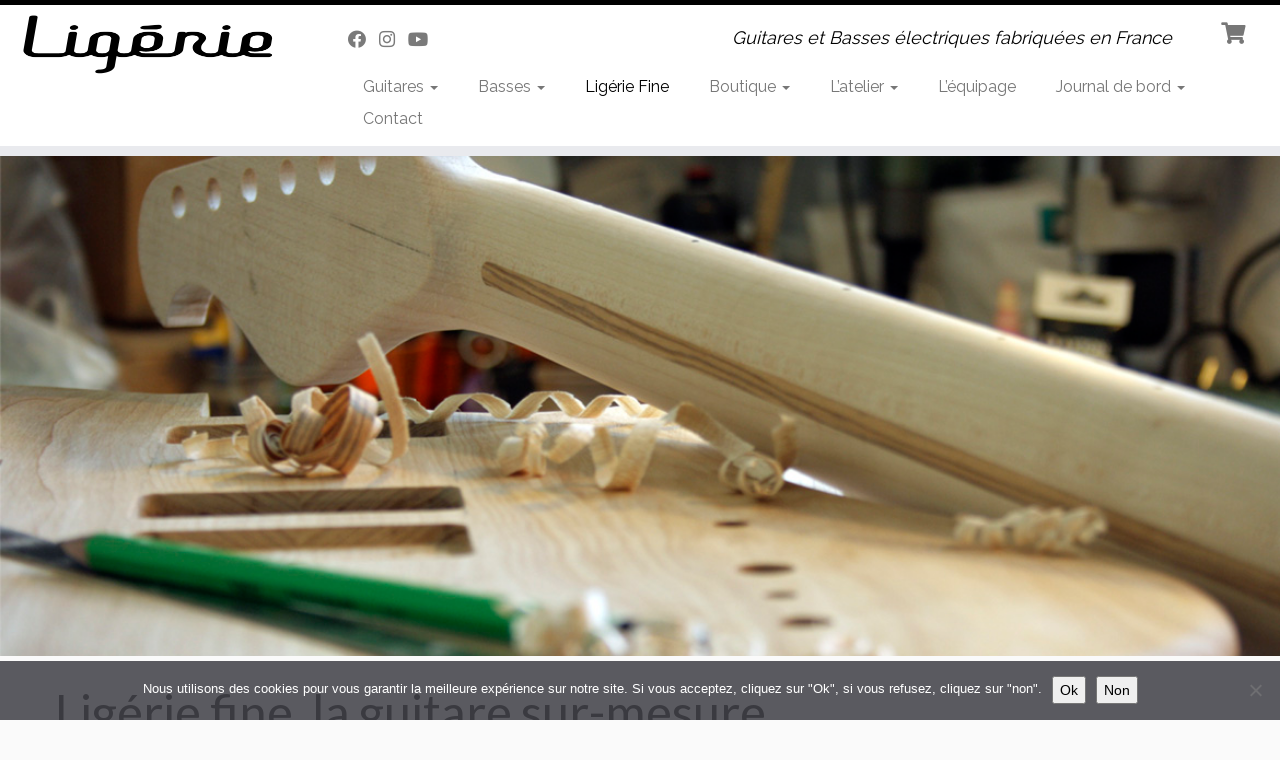

--- FILE ---
content_type: text/html; charset=utf-8
request_url: https://www.google.com/recaptcha/api2/anchor?ar=1&k=6LcwPoEUAAAAAL5-GaMDw_FU3kuDxIgzeMkOO3vF&co=aHR0cHM6Ly9saWdlcmllLWd1aXRhcmVzLmZyOjQ0Mw..&hl=en&v=PoyoqOPhxBO7pBk68S4YbpHZ&size=invisible&anchor-ms=20000&execute-ms=30000&cb=fg5mq5fefku
body_size: 48541
content:
<!DOCTYPE HTML><html dir="ltr" lang="en"><head><meta http-equiv="Content-Type" content="text/html; charset=UTF-8">
<meta http-equiv="X-UA-Compatible" content="IE=edge">
<title>reCAPTCHA</title>
<style type="text/css">
/* cyrillic-ext */
@font-face {
  font-family: 'Roboto';
  font-style: normal;
  font-weight: 400;
  font-stretch: 100%;
  src: url(//fonts.gstatic.com/s/roboto/v48/KFO7CnqEu92Fr1ME7kSn66aGLdTylUAMa3GUBHMdazTgWw.woff2) format('woff2');
  unicode-range: U+0460-052F, U+1C80-1C8A, U+20B4, U+2DE0-2DFF, U+A640-A69F, U+FE2E-FE2F;
}
/* cyrillic */
@font-face {
  font-family: 'Roboto';
  font-style: normal;
  font-weight: 400;
  font-stretch: 100%;
  src: url(//fonts.gstatic.com/s/roboto/v48/KFO7CnqEu92Fr1ME7kSn66aGLdTylUAMa3iUBHMdazTgWw.woff2) format('woff2');
  unicode-range: U+0301, U+0400-045F, U+0490-0491, U+04B0-04B1, U+2116;
}
/* greek-ext */
@font-face {
  font-family: 'Roboto';
  font-style: normal;
  font-weight: 400;
  font-stretch: 100%;
  src: url(//fonts.gstatic.com/s/roboto/v48/KFO7CnqEu92Fr1ME7kSn66aGLdTylUAMa3CUBHMdazTgWw.woff2) format('woff2');
  unicode-range: U+1F00-1FFF;
}
/* greek */
@font-face {
  font-family: 'Roboto';
  font-style: normal;
  font-weight: 400;
  font-stretch: 100%;
  src: url(//fonts.gstatic.com/s/roboto/v48/KFO7CnqEu92Fr1ME7kSn66aGLdTylUAMa3-UBHMdazTgWw.woff2) format('woff2');
  unicode-range: U+0370-0377, U+037A-037F, U+0384-038A, U+038C, U+038E-03A1, U+03A3-03FF;
}
/* math */
@font-face {
  font-family: 'Roboto';
  font-style: normal;
  font-weight: 400;
  font-stretch: 100%;
  src: url(//fonts.gstatic.com/s/roboto/v48/KFO7CnqEu92Fr1ME7kSn66aGLdTylUAMawCUBHMdazTgWw.woff2) format('woff2');
  unicode-range: U+0302-0303, U+0305, U+0307-0308, U+0310, U+0312, U+0315, U+031A, U+0326-0327, U+032C, U+032F-0330, U+0332-0333, U+0338, U+033A, U+0346, U+034D, U+0391-03A1, U+03A3-03A9, U+03B1-03C9, U+03D1, U+03D5-03D6, U+03F0-03F1, U+03F4-03F5, U+2016-2017, U+2034-2038, U+203C, U+2040, U+2043, U+2047, U+2050, U+2057, U+205F, U+2070-2071, U+2074-208E, U+2090-209C, U+20D0-20DC, U+20E1, U+20E5-20EF, U+2100-2112, U+2114-2115, U+2117-2121, U+2123-214F, U+2190, U+2192, U+2194-21AE, U+21B0-21E5, U+21F1-21F2, U+21F4-2211, U+2213-2214, U+2216-22FF, U+2308-230B, U+2310, U+2319, U+231C-2321, U+2336-237A, U+237C, U+2395, U+239B-23B7, U+23D0, U+23DC-23E1, U+2474-2475, U+25AF, U+25B3, U+25B7, U+25BD, U+25C1, U+25CA, U+25CC, U+25FB, U+266D-266F, U+27C0-27FF, U+2900-2AFF, U+2B0E-2B11, U+2B30-2B4C, U+2BFE, U+3030, U+FF5B, U+FF5D, U+1D400-1D7FF, U+1EE00-1EEFF;
}
/* symbols */
@font-face {
  font-family: 'Roboto';
  font-style: normal;
  font-weight: 400;
  font-stretch: 100%;
  src: url(//fonts.gstatic.com/s/roboto/v48/KFO7CnqEu92Fr1ME7kSn66aGLdTylUAMaxKUBHMdazTgWw.woff2) format('woff2');
  unicode-range: U+0001-000C, U+000E-001F, U+007F-009F, U+20DD-20E0, U+20E2-20E4, U+2150-218F, U+2190, U+2192, U+2194-2199, U+21AF, U+21E6-21F0, U+21F3, U+2218-2219, U+2299, U+22C4-22C6, U+2300-243F, U+2440-244A, U+2460-24FF, U+25A0-27BF, U+2800-28FF, U+2921-2922, U+2981, U+29BF, U+29EB, U+2B00-2BFF, U+4DC0-4DFF, U+FFF9-FFFB, U+10140-1018E, U+10190-1019C, U+101A0, U+101D0-101FD, U+102E0-102FB, U+10E60-10E7E, U+1D2C0-1D2D3, U+1D2E0-1D37F, U+1F000-1F0FF, U+1F100-1F1AD, U+1F1E6-1F1FF, U+1F30D-1F30F, U+1F315, U+1F31C, U+1F31E, U+1F320-1F32C, U+1F336, U+1F378, U+1F37D, U+1F382, U+1F393-1F39F, U+1F3A7-1F3A8, U+1F3AC-1F3AF, U+1F3C2, U+1F3C4-1F3C6, U+1F3CA-1F3CE, U+1F3D4-1F3E0, U+1F3ED, U+1F3F1-1F3F3, U+1F3F5-1F3F7, U+1F408, U+1F415, U+1F41F, U+1F426, U+1F43F, U+1F441-1F442, U+1F444, U+1F446-1F449, U+1F44C-1F44E, U+1F453, U+1F46A, U+1F47D, U+1F4A3, U+1F4B0, U+1F4B3, U+1F4B9, U+1F4BB, U+1F4BF, U+1F4C8-1F4CB, U+1F4D6, U+1F4DA, U+1F4DF, U+1F4E3-1F4E6, U+1F4EA-1F4ED, U+1F4F7, U+1F4F9-1F4FB, U+1F4FD-1F4FE, U+1F503, U+1F507-1F50B, U+1F50D, U+1F512-1F513, U+1F53E-1F54A, U+1F54F-1F5FA, U+1F610, U+1F650-1F67F, U+1F687, U+1F68D, U+1F691, U+1F694, U+1F698, U+1F6AD, U+1F6B2, U+1F6B9-1F6BA, U+1F6BC, U+1F6C6-1F6CF, U+1F6D3-1F6D7, U+1F6E0-1F6EA, U+1F6F0-1F6F3, U+1F6F7-1F6FC, U+1F700-1F7FF, U+1F800-1F80B, U+1F810-1F847, U+1F850-1F859, U+1F860-1F887, U+1F890-1F8AD, U+1F8B0-1F8BB, U+1F8C0-1F8C1, U+1F900-1F90B, U+1F93B, U+1F946, U+1F984, U+1F996, U+1F9E9, U+1FA00-1FA6F, U+1FA70-1FA7C, U+1FA80-1FA89, U+1FA8F-1FAC6, U+1FACE-1FADC, U+1FADF-1FAE9, U+1FAF0-1FAF8, U+1FB00-1FBFF;
}
/* vietnamese */
@font-face {
  font-family: 'Roboto';
  font-style: normal;
  font-weight: 400;
  font-stretch: 100%;
  src: url(//fonts.gstatic.com/s/roboto/v48/KFO7CnqEu92Fr1ME7kSn66aGLdTylUAMa3OUBHMdazTgWw.woff2) format('woff2');
  unicode-range: U+0102-0103, U+0110-0111, U+0128-0129, U+0168-0169, U+01A0-01A1, U+01AF-01B0, U+0300-0301, U+0303-0304, U+0308-0309, U+0323, U+0329, U+1EA0-1EF9, U+20AB;
}
/* latin-ext */
@font-face {
  font-family: 'Roboto';
  font-style: normal;
  font-weight: 400;
  font-stretch: 100%;
  src: url(//fonts.gstatic.com/s/roboto/v48/KFO7CnqEu92Fr1ME7kSn66aGLdTylUAMa3KUBHMdazTgWw.woff2) format('woff2');
  unicode-range: U+0100-02BA, U+02BD-02C5, U+02C7-02CC, U+02CE-02D7, U+02DD-02FF, U+0304, U+0308, U+0329, U+1D00-1DBF, U+1E00-1E9F, U+1EF2-1EFF, U+2020, U+20A0-20AB, U+20AD-20C0, U+2113, U+2C60-2C7F, U+A720-A7FF;
}
/* latin */
@font-face {
  font-family: 'Roboto';
  font-style: normal;
  font-weight: 400;
  font-stretch: 100%;
  src: url(//fonts.gstatic.com/s/roboto/v48/KFO7CnqEu92Fr1ME7kSn66aGLdTylUAMa3yUBHMdazQ.woff2) format('woff2');
  unicode-range: U+0000-00FF, U+0131, U+0152-0153, U+02BB-02BC, U+02C6, U+02DA, U+02DC, U+0304, U+0308, U+0329, U+2000-206F, U+20AC, U+2122, U+2191, U+2193, U+2212, U+2215, U+FEFF, U+FFFD;
}
/* cyrillic-ext */
@font-face {
  font-family: 'Roboto';
  font-style: normal;
  font-weight: 500;
  font-stretch: 100%;
  src: url(//fonts.gstatic.com/s/roboto/v48/KFO7CnqEu92Fr1ME7kSn66aGLdTylUAMa3GUBHMdazTgWw.woff2) format('woff2');
  unicode-range: U+0460-052F, U+1C80-1C8A, U+20B4, U+2DE0-2DFF, U+A640-A69F, U+FE2E-FE2F;
}
/* cyrillic */
@font-face {
  font-family: 'Roboto';
  font-style: normal;
  font-weight: 500;
  font-stretch: 100%;
  src: url(//fonts.gstatic.com/s/roboto/v48/KFO7CnqEu92Fr1ME7kSn66aGLdTylUAMa3iUBHMdazTgWw.woff2) format('woff2');
  unicode-range: U+0301, U+0400-045F, U+0490-0491, U+04B0-04B1, U+2116;
}
/* greek-ext */
@font-face {
  font-family: 'Roboto';
  font-style: normal;
  font-weight: 500;
  font-stretch: 100%;
  src: url(//fonts.gstatic.com/s/roboto/v48/KFO7CnqEu92Fr1ME7kSn66aGLdTylUAMa3CUBHMdazTgWw.woff2) format('woff2');
  unicode-range: U+1F00-1FFF;
}
/* greek */
@font-face {
  font-family: 'Roboto';
  font-style: normal;
  font-weight: 500;
  font-stretch: 100%;
  src: url(//fonts.gstatic.com/s/roboto/v48/KFO7CnqEu92Fr1ME7kSn66aGLdTylUAMa3-UBHMdazTgWw.woff2) format('woff2');
  unicode-range: U+0370-0377, U+037A-037F, U+0384-038A, U+038C, U+038E-03A1, U+03A3-03FF;
}
/* math */
@font-face {
  font-family: 'Roboto';
  font-style: normal;
  font-weight: 500;
  font-stretch: 100%;
  src: url(//fonts.gstatic.com/s/roboto/v48/KFO7CnqEu92Fr1ME7kSn66aGLdTylUAMawCUBHMdazTgWw.woff2) format('woff2');
  unicode-range: U+0302-0303, U+0305, U+0307-0308, U+0310, U+0312, U+0315, U+031A, U+0326-0327, U+032C, U+032F-0330, U+0332-0333, U+0338, U+033A, U+0346, U+034D, U+0391-03A1, U+03A3-03A9, U+03B1-03C9, U+03D1, U+03D5-03D6, U+03F0-03F1, U+03F4-03F5, U+2016-2017, U+2034-2038, U+203C, U+2040, U+2043, U+2047, U+2050, U+2057, U+205F, U+2070-2071, U+2074-208E, U+2090-209C, U+20D0-20DC, U+20E1, U+20E5-20EF, U+2100-2112, U+2114-2115, U+2117-2121, U+2123-214F, U+2190, U+2192, U+2194-21AE, U+21B0-21E5, U+21F1-21F2, U+21F4-2211, U+2213-2214, U+2216-22FF, U+2308-230B, U+2310, U+2319, U+231C-2321, U+2336-237A, U+237C, U+2395, U+239B-23B7, U+23D0, U+23DC-23E1, U+2474-2475, U+25AF, U+25B3, U+25B7, U+25BD, U+25C1, U+25CA, U+25CC, U+25FB, U+266D-266F, U+27C0-27FF, U+2900-2AFF, U+2B0E-2B11, U+2B30-2B4C, U+2BFE, U+3030, U+FF5B, U+FF5D, U+1D400-1D7FF, U+1EE00-1EEFF;
}
/* symbols */
@font-face {
  font-family: 'Roboto';
  font-style: normal;
  font-weight: 500;
  font-stretch: 100%;
  src: url(//fonts.gstatic.com/s/roboto/v48/KFO7CnqEu92Fr1ME7kSn66aGLdTylUAMaxKUBHMdazTgWw.woff2) format('woff2');
  unicode-range: U+0001-000C, U+000E-001F, U+007F-009F, U+20DD-20E0, U+20E2-20E4, U+2150-218F, U+2190, U+2192, U+2194-2199, U+21AF, U+21E6-21F0, U+21F3, U+2218-2219, U+2299, U+22C4-22C6, U+2300-243F, U+2440-244A, U+2460-24FF, U+25A0-27BF, U+2800-28FF, U+2921-2922, U+2981, U+29BF, U+29EB, U+2B00-2BFF, U+4DC0-4DFF, U+FFF9-FFFB, U+10140-1018E, U+10190-1019C, U+101A0, U+101D0-101FD, U+102E0-102FB, U+10E60-10E7E, U+1D2C0-1D2D3, U+1D2E0-1D37F, U+1F000-1F0FF, U+1F100-1F1AD, U+1F1E6-1F1FF, U+1F30D-1F30F, U+1F315, U+1F31C, U+1F31E, U+1F320-1F32C, U+1F336, U+1F378, U+1F37D, U+1F382, U+1F393-1F39F, U+1F3A7-1F3A8, U+1F3AC-1F3AF, U+1F3C2, U+1F3C4-1F3C6, U+1F3CA-1F3CE, U+1F3D4-1F3E0, U+1F3ED, U+1F3F1-1F3F3, U+1F3F5-1F3F7, U+1F408, U+1F415, U+1F41F, U+1F426, U+1F43F, U+1F441-1F442, U+1F444, U+1F446-1F449, U+1F44C-1F44E, U+1F453, U+1F46A, U+1F47D, U+1F4A3, U+1F4B0, U+1F4B3, U+1F4B9, U+1F4BB, U+1F4BF, U+1F4C8-1F4CB, U+1F4D6, U+1F4DA, U+1F4DF, U+1F4E3-1F4E6, U+1F4EA-1F4ED, U+1F4F7, U+1F4F9-1F4FB, U+1F4FD-1F4FE, U+1F503, U+1F507-1F50B, U+1F50D, U+1F512-1F513, U+1F53E-1F54A, U+1F54F-1F5FA, U+1F610, U+1F650-1F67F, U+1F687, U+1F68D, U+1F691, U+1F694, U+1F698, U+1F6AD, U+1F6B2, U+1F6B9-1F6BA, U+1F6BC, U+1F6C6-1F6CF, U+1F6D3-1F6D7, U+1F6E0-1F6EA, U+1F6F0-1F6F3, U+1F6F7-1F6FC, U+1F700-1F7FF, U+1F800-1F80B, U+1F810-1F847, U+1F850-1F859, U+1F860-1F887, U+1F890-1F8AD, U+1F8B0-1F8BB, U+1F8C0-1F8C1, U+1F900-1F90B, U+1F93B, U+1F946, U+1F984, U+1F996, U+1F9E9, U+1FA00-1FA6F, U+1FA70-1FA7C, U+1FA80-1FA89, U+1FA8F-1FAC6, U+1FACE-1FADC, U+1FADF-1FAE9, U+1FAF0-1FAF8, U+1FB00-1FBFF;
}
/* vietnamese */
@font-face {
  font-family: 'Roboto';
  font-style: normal;
  font-weight: 500;
  font-stretch: 100%;
  src: url(//fonts.gstatic.com/s/roboto/v48/KFO7CnqEu92Fr1ME7kSn66aGLdTylUAMa3OUBHMdazTgWw.woff2) format('woff2');
  unicode-range: U+0102-0103, U+0110-0111, U+0128-0129, U+0168-0169, U+01A0-01A1, U+01AF-01B0, U+0300-0301, U+0303-0304, U+0308-0309, U+0323, U+0329, U+1EA0-1EF9, U+20AB;
}
/* latin-ext */
@font-face {
  font-family: 'Roboto';
  font-style: normal;
  font-weight: 500;
  font-stretch: 100%;
  src: url(//fonts.gstatic.com/s/roboto/v48/KFO7CnqEu92Fr1ME7kSn66aGLdTylUAMa3KUBHMdazTgWw.woff2) format('woff2');
  unicode-range: U+0100-02BA, U+02BD-02C5, U+02C7-02CC, U+02CE-02D7, U+02DD-02FF, U+0304, U+0308, U+0329, U+1D00-1DBF, U+1E00-1E9F, U+1EF2-1EFF, U+2020, U+20A0-20AB, U+20AD-20C0, U+2113, U+2C60-2C7F, U+A720-A7FF;
}
/* latin */
@font-face {
  font-family: 'Roboto';
  font-style: normal;
  font-weight: 500;
  font-stretch: 100%;
  src: url(//fonts.gstatic.com/s/roboto/v48/KFO7CnqEu92Fr1ME7kSn66aGLdTylUAMa3yUBHMdazQ.woff2) format('woff2');
  unicode-range: U+0000-00FF, U+0131, U+0152-0153, U+02BB-02BC, U+02C6, U+02DA, U+02DC, U+0304, U+0308, U+0329, U+2000-206F, U+20AC, U+2122, U+2191, U+2193, U+2212, U+2215, U+FEFF, U+FFFD;
}
/* cyrillic-ext */
@font-face {
  font-family: 'Roboto';
  font-style: normal;
  font-weight: 900;
  font-stretch: 100%;
  src: url(//fonts.gstatic.com/s/roboto/v48/KFO7CnqEu92Fr1ME7kSn66aGLdTylUAMa3GUBHMdazTgWw.woff2) format('woff2');
  unicode-range: U+0460-052F, U+1C80-1C8A, U+20B4, U+2DE0-2DFF, U+A640-A69F, U+FE2E-FE2F;
}
/* cyrillic */
@font-face {
  font-family: 'Roboto';
  font-style: normal;
  font-weight: 900;
  font-stretch: 100%;
  src: url(//fonts.gstatic.com/s/roboto/v48/KFO7CnqEu92Fr1ME7kSn66aGLdTylUAMa3iUBHMdazTgWw.woff2) format('woff2');
  unicode-range: U+0301, U+0400-045F, U+0490-0491, U+04B0-04B1, U+2116;
}
/* greek-ext */
@font-face {
  font-family: 'Roboto';
  font-style: normal;
  font-weight: 900;
  font-stretch: 100%;
  src: url(//fonts.gstatic.com/s/roboto/v48/KFO7CnqEu92Fr1ME7kSn66aGLdTylUAMa3CUBHMdazTgWw.woff2) format('woff2');
  unicode-range: U+1F00-1FFF;
}
/* greek */
@font-face {
  font-family: 'Roboto';
  font-style: normal;
  font-weight: 900;
  font-stretch: 100%;
  src: url(//fonts.gstatic.com/s/roboto/v48/KFO7CnqEu92Fr1ME7kSn66aGLdTylUAMa3-UBHMdazTgWw.woff2) format('woff2');
  unicode-range: U+0370-0377, U+037A-037F, U+0384-038A, U+038C, U+038E-03A1, U+03A3-03FF;
}
/* math */
@font-face {
  font-family: 'Roboto';
  font-style: normal;
  font-weight: 900;
  font-stretch: 100%;
  src: url(//fonts.gstatic.com/s/roboto/v48/KFO7CnqEu92Fr1ME7kSn66aGLdTylUAMawCUBHMdazTgWw.woff2) format('woff2');
  unicode-range: U+0302-0303, U+0305, U+0307-0308, U+0310, U+0312, U+0315, U+031A, U+0326-0327, U+032C, U+032F-0330, U+0332-0333, U+0338, U+033A, U+0346, U+034D, U+0391-03A1, U+03A3-03A9, U+03B1-03C9, U+03D1, U+03D5-03D6, U+03F0-03F1, U+03F4-03F5, U+2016-2017, U+2034-2038, U+203C, U+2040, U+2043, U+2047, U+2050, U+2057, U+205F, U+2070-2071, U+2074-208E, U+2090-209C, U+20D0-20DC, U+20E1, U+20E5-20EF, U+2100-2112, U+2114-2115, U+2117-2121, U+2123-214F, U+2190, U+2192, U+2194-21AE, U+21B0-21E5, U+21F1-21F2, U+21F4-2211, U+2213-2214, U+2216-22FF, U+2308-230B, U+2310, U+2319, U+231C-2321, U+2336-237A, U+237C, U+2395, U+239B-23B7, U+23D0, U+23DC-23E1, U+2474-2475, U+25AF, U+25B3, U+25B7, U+25BD, U+25C1, U+25CA, U+25CC, U+25FB, U+266D-266F, U+27C0-27FF, U+2900-2AFF, U+2B0E-2B11, U+2B30-2B4C, U+2BFE, U+3030, U+FF5B, U+FF5D, U+1D400-1D7FF, U+1EE00-1EEFF;
}
/* symbols */
@font-face {
  font-family: 'Roboto';
  font-style: normal;
  font-weight: 900;
  font-stretch: 100%;
  src: url(//fonts.gstatic.com/s/roboto/v48/KFO7CnqEu92Fr1ME7kSn66aGLdTylUAMaxKUBHMdazTgWw.woff2) format('woff2');
  unicode-range: U+0001-000C, U+000E-001F, U+007F-009F, U+20DD-20E0, U+20E2-20E4, U+2150-218F, U+2190, U+2192, U+2194-2199, U+21AF, U+21E6-21F0, U+21F3, U+2218-2219, U+2299, U+22C4-22C6, U+2300-243F, U+2440-244A, U+2460-24FF, U+25A0-27BF, U+2800-28FF, U+2921-2922, U+2981, U+29BF, U+29EB, U+2B00-2BFF, U+4DC0-4DFF, U+FFF9-FFFB, U+10140-1018E, U+10190-1019C, U+101A0, U+101D0-101FD, U+102E0-102FB, U+10E60-10E7E, U+1D2C0-1D2D3, U+1D2E0-1D37F, U+1F000-1F0FF, U+1F100-1F1AD, U+1F1E6-1F1FF, U+1F30D-1F30F, U+1F315, U+1F31C, U+1F31E, U+1F320-1F32C, U+1F336, U+1F378, U+1F37D, U+1F382, U+1F393-1F39F, U+1F3A7-1F3A8, U+1F3AC-1F3AF, U+1F3C2, U+1F3C4-1F3C6, U+1F3CA-1F3CE, U+1F3D4-1F3E0, U+1F3ED, U+1F3F1-1F3F3, U+1F3F5-1F3F7, U+1F408, U+1F415, U+1F41F, U+1F426, U+1F43F, U+1F441-1F442, U+1F444, U+1F446-1F449, U+1F44C-1F44E, U+1F453, U+1F46A, U+1F47D, U+1F4A3, U+1F4B0, U+1F4B3, U+1F4B9, U+1F4BB, U+1F4BF, U+1F4C8-1F4CB, U+1F4D6, U+1F4DA, U+1F4DF, U+1F4E3-1F4E6, U+1F4EA-1F4ED, U+1F4F7, U+1F4F9-1F4FB, U+1F4FD-1F4FE, U+1F503, U+1F507-1F50B, U+1F50D, U+1F512-1F513, U+1F53E-1F54A, U+1F54F-1F5FA, U+1F610, U+1F650-1F67F, U+1F687, U+1F68D, U+1F691, U+1F694, U+1F698, U+1F6AD, U+1F6B2, U+1F6B9-1F6BA, U+1F6BC, U+1F6C6-1F6CF, U+1F6D3-1F6D7, U+1F6E0-1F6EA, U+1F6F0-1F6F3, U+1F6F7-1F6FC, U+1F700-1F7FF, U+1F800-1F80B, U+1F810-1F847, U+1F850-1F859, U+1F860-1F887, U+1F890-1F8AD, U+1F8B0-1F8BB, U+1F8C0-1F8C1, U+1F900-1F90B, U+1F93B, U+1F946, U+1F984, U+1F996, U+1F9E9, U+1FA00-1FA6F, U+1FA70-1FA7C, U+1FA80-1FA89, U+1FA8F-1FAC6, U+1FACE-1FADC, U+1FADF-1FAE9, U+1FAF0-1FAF8, U+1FB00-1FBFF;
}
/* vietnamese */
@font-face {
  font-family: 'Roboto';
  font-style: normal;
  font-weight: 900;
  font-stretch: 100%;
  src: url(//fonts.gstatic.com/s/roboto/v48/KFO7CnqEu92Fr1ME7kSn66aGLdTylUAMa3OUBHMdazTgWw.woff2) format('woff2');
  unicode-range: U+0102-0103, U+0110-0111, U+0128-0129, U+0168-0169, U+01A0-01A1, U+01AF-01B0, U+0300-0301, U+0303-0304, U+0308-0309, U+0323, U+0329, U+1EA0-1EF9, U+20AB;
}
/* latin-ext */
@font-face {
  font-family: 'Roboto';
  font-style: normal;
  font-weight: 900;
  font-stretch: 100%;
  src: url(//fonts.gstatic.com/s/roboto/v48/KFO7CnqEu92Fr1ME7kSn66aGLdTylUAMa3KUBHMdazTgWw.woff2) format('woff2');
  unicode-range: U+0100-02BA, U+02BD-02C5, U+02C7-02CC, U+02CE-02D7, U+02DD-02FF, U+0304, U+0308, U+0329, U+1D00-1DBF, U+1E00-1E9F, U+1EF2-1EFF, U+2020, U+20A0-20AB, U+20AD-20C0, U+2113, U+2C60-2C7F, U+A720-A7FF;
}
/* latin */
@font-face {
  font-family: 'Roboto';
  font-style: normal;
  font-weight: 900;
  font-stretch: 100%;
  src: url(//fonts.gstatic.com/s/roboto/v48/KFO7CnqEu92Fr1ME7kSn66aGLdTylUAMa3yUBHMdazQ.woff2) format('woff2');
  unicode-range: U+0000-00FF, U+0131, U+0152-0153, U+02BB-02BC, U+02C6, U+02DA, U+02DC, U+0304, U+0308, U+0329, U+2000-206F, U+20AC, U+2122, U+2191, U+2193, U+2212, U+2215, U+FEFF, U+FFFD;
}

</style>
<link rel="stylesheet" type="text/css" href="https://www.gstatic.com/recaptcha/releases/PoyoqOPhxBO7pBk68S4YbpHZ/styles__ltr.css">
<script nonce="VYxTtORNpCjIe9r63K2iqA" type="text/javascript">window['__recaptcha_api'] = 'https://www.google.com/recaptcha/api2/';</script>
<script type="text/javascript" src="https://www.gstatic.com/recaptcha/releases/PoyoqOPhxBO7pBk68S4YbpHZ/recaptcha__en.js" nonce="VYxTtORNpCjIe9r63K2iqA">
      
    </script></head>
<body><div id="rc-anchor-alert" class="rc-anchor-alert"></div>
<input type="hidden" id="recaptcha-token" value="[base64]">
<script type="text/javascript" nonce="VYxTtORNpCjIe9r63K2iqA">
      recaptcha.anchor.Main.init("[\x22ainput\x22,[\x22bgdata\x22,\x22\x22,\[base64]/[base64]/[base64]/[base64]/[base64]/[base64]/KGcoTywyNTMsTy5PKSxVRyhPLEMpKTpnKE8sMjUzLEMpLE8pKSxsKSksTykpfSxieT1mdW5jdGlvbihDLE8sdSxsKXtmb3IobD0odT1SKEMpLDApO08+MDtPLS0pbD1sPDw4fFooQyk7ZyhDLHUsbCl9LFVHPWZ1bmN0aW9uKEMsTyl7Qy5pLmxlbmd0aD4xMDQ/[base64]/[base64]/[base64]/[base64]/[base64]/[base64]/[base64]\\u003d\x22,\[base64]\\u003d\\u003d\x22,\x22wrbCpht2w4jCihnCnAFYw7TDljgxCsOYw6/[base64]/w7zDh8Kkwo3CnMKpw4XDghnCu0HDicKdbsKxw4XChsKCOcKEw7LCmQJ7wrUZO8Klw48Awpd9wpTCpMKCMMK0wrJlwpQbSCPDrsOpwpbDsDYewp7DosKBDsOYwq4HwpnDlE/Do8K0w5LCmMKLMRLDsjbDiMO3w4I6wrbDssKtwopQw5EOJmHDqGPCgkfCscOoKsKxw7IVMwjDpsOLwqRJLiTDpMKUw6vDvTTCg8ONw5fDuMODeVV1SMKaKzTCqcOKw4UPLsK7w6Nxwq0Sw5/[base64]/Dp8KPwqrDosOzwr7Do8KmMS0Fw58hCcOlGFnDj8KXw7tSw43ChMO3EMOBwrfCqmYRwp3CqcOxw6ldNgxlwoHDm8KidwpzXGTDrMOMwo7DgzZvLcK/woLDt8O4wrjCi8K+LwjDk1zDrsOTMcOIw7hsfGE6YSbDn1pxwpfDhWpwV8OHwozCicOhQDsRwpccwp/[base64]/CkFvDsCslwr4nw6LChcKFdV3Ds8OWIVXDkMO/RMK4Vy/[base64]/FXbDu8K1d8Onw7DDgSzDjixZfSjDhgolVUQGwp7DuBHDszPDlUDCisO4wp3DvcORG8K6MMOkwqB3aUlsRMKFw5zDvMK8ZcOGLW9kM8OLw5tvw4rDgFpfwrjDt8OmwpI/wrZjw6rCiATDqW7DmnrCisKRRcKSZBdFwpfDgnnDi00cYnPCtBTCg8OawozDhsOxZExDwqzDicKtXxTCiMOiw5dEw54WTcKRGcOkE8KAwrN8asOWw5RSw7vDrEtjPDw6JcOcw5x8EMO/bQMPJnU0VMKBQcOawqcUwqViwqV4UcOEGsK2JcOiCEnCjSxHwpVCw7fDrMKgYhplXcKNwoBvI3HDuXPCq3fDki5jaBjChBEHY8OtAsKFe3nCoMKnwpHCnk/DlMOtw7pZczwOwo5ew7DCjUdjw4DDnHMlcSDDnMOZJj4Yw5ptwqoOw7/CtzpLwobDqMKLDiA8Hy52w7UYwqfDuDceZMOzTXofw5XCi8O+a8O9AlPCrsO5P8K6wrfDhsOfGhh+Y20/[base64]/[base64]/DgcKuw5bDusKlQcOBwpnDlV0YEcKyQcKTwqhaw7DDjsOwXlfDrcOCFgXCmMO0fsOWJxhdw73CsAjDgkfDvcKSw5HDrMKXW1BYKsODw45qY0xSwrjDhRA5VMK5wp/ClcK9HWbDizxPVjXCpCzDhMKgwoDCtwjCosKRw4nCmUvCthDDh20IEMOLOm0aH2vDsQ1xWUsvwoPCksO7CFpKexXCvcOuwrkFOSImYA/ClcO1wqPDoMO0w5LCkFDCocOHwoPCpgtaworDrMK5woDCisKUDXvDisKdw51nw4cMw4fDqsOzw7Eow4tcKBReRcOEMhTDhgvCrcOoVcOkFcK3w7HDm8O5D8OXw7ofWcO0PR/[base64]/wqd7w6N+w4nCnsKQIsOiw4RDw5zCvWNDw5d4cMKXwqYDRW9tw4UQUcK4w7hbYMKCwrrDrMOpw4wBwqECwqhZXmg2HcO7wohhMcKuwpzDkcKEw5F4MMKSWkgxwqNgZ8KHw43CsSYNwr3Cs0czwr1Fw6/DtsOWwqDDsMKJw77DgmVTwobCtxwWIT/ChsKMw7MiDm1sCDLCug/Cp2Qhwoh7wrDDp30kwqrCkDLDvF7DlsKyfybDsGfDjTY9Xz3Cl8KGR2JKw5vDvHTDiDPDgUktw7fDoMOUwqPDsCxmw7cPfsONbcOPw5fCnMO0e8O/[base64]/DlDTDuMOYwqHCicKzwpbDq8KbAMKbccOIwrR1OF0YNTLCr8OKfsOrecO0JcK2wp/DiwLCjybDi3VHbF56DcKKWw/CsSTCmw/Du8KEA8OlAsOLwrQcbVjDkMOqw6bDlMOdHsKPwqUJw4PCgm7DoARcBUlYwpzDscOdw5XCpsK2wrB8w79OEsKxOnjCocKow44kwqzCuUTCrHQew7XDsFJFXMK+w5LCo2N7wpsNHMKjw40TDDdsXjtjaMKcSSYxWsOdw4QPQlsyw5pywo7DpsKhcMOSw4HDrT/[base64]/CsHsxwrTCh8KXwrZ2UzPCvCsow7Bawp7DswBLLsOBZw/[base64]/DusOPwqEgFjhqEMKWBMOtwr9LXAx/[base64]/DvsOrNmjDucO/w79kw61NaTtNCzHDmMOvT8O/cF1KNsObw4dKw5TDmjzDgFcRwrvClMO8AsOBPmjDrhAvw7hywpzCn8KqFgDDumBTFcKCwqXDvMOoHsOSw4fCngrCsBI5DMOXUz1bZcK8S8KDwoEDw5INwp3CvcKCw7LCvFwow5rCunwlU8OBwpoLUMO/J3lwWMOuw5vClMOzw5/CvSHDgsKgwr7CoAPDhFLDsz3DoMK1JnjDgDPCji/DgDZJwohbwqVDwpXDkBs5wqjCrHhRwqjDqBTClVHCqxnDv8KHwpw7w7zDtcKHPzrCm1nDvjJvCl3DhsORwrHCv8O6O8Kuw7ckwqjDuj0nwoLDq1J1WcKjw6TCqMKkJsKawrx0wqzDlcO6SsK1w6rCpz3Cu8O7PV5uDglvw6rDux3DiMKWwp94w5/CoMKwwrzCn8KYw7AtAgYYwosFwpJPWzc0bcOxJRLCrj9veMOlwpwWw6xuwqXCtzDCmsKlInHDpsKSwphIw6YvRMOYwqvCp3lOBcKJwoxpR1HCkSVRw6zDkjvDrMKlCcKKCsKbRsO9w4gjwqXClcOrPcOowqPCmcOleCY/wrU2woPDoMKGUMOGwqVnwrjDnMKjwr8ueWnCi8KsW8O0DcOYRkhxw58oWV0nwozDssKFwrpLbcO7G8KQIsO2wpvDsX/[base64]/Cp8O8w5jDtcK2IhkDw7ZSwqNxd8KPNATCj8KwJyPDuMOidEzCnUTCu8OtQsOOO1wVw4jDqRgaw4BdwrQSw5PDqyfDhsO0TMK5w5wRSGA8K8OITsK4IW/CrFtJw7Y6aXV1wq3CsMKFeQHCq2jCuMKYHk7DuMOWWRZ/FsKxw5fCnhgDw5jDn8K2w4/CtkwOZMOEZQ8zVhsaw5YeRWBxYsKQw6pOJVZgUUjDmsKTw4fCjMKnw7lUIgo8wqDClDzCvjHDncOMwq8fPMKmGXhzwp5YNsKhw5sFR8OLwo45wpXDkA/Cl8KHEcKBc8KjNMORZMKBG8Khw684AiTDtVjDll4CwpZjwqYpA3dnGcKvEsKSH8OKTsK/NcOqwq3Ct2nClcKYw6sMXMOuG8KVwr4fd8KOYsOqw67DrCc+w4IuUwrCgMKrI8ONScO6wqVaw7vCmsOwPwNzIMKzBcO+U8KGAhInG8K7w7TCmzrCl8K/w7FdTMOjGXppccKXwqHDgcOKbsOSwoA8LMOMw5cyQ07DlH/DqcOxwpRpScKsw7IGTwFfwq8mAsKDEMK3w6YeRMKcHWkXwonCicObwp94w4nCnMKWBhPCrl3CvGkVe8Kbw6cwwpjCh1IjFDo/[base64]/Do8K2wo/DscKaMsK8w4EzdMKZwqPDmQ/[base64]/[base64]/P8K0MybDikPCisO1wpDCm8ODwrx9fwLCqglYwqdkVhk2B8KPOltFIGjCvzFKbElVbn98WUYPABbDrD8MW8Kjw5NTw6rCv8OTHcO8w6UVw6l9dyTCl8Ocwp1yJg/[base64]/PEfCicO1wqvCrEzDmR/DgRAdbC3Dn8OFw5AGBMKbw7dZPcOuRsOnw4UCY3bCrS/CkmfDqWrDhsObBFbDsQQpw5HDpTXCpsOfMXBfw7PCpsOOw4ocw4RoJHUscjc1AMKpw7hMw5k4w6vDoQVqw7Ebw5dPwoc1wq/[base64]/w6MDwqd4wptKw5fDhMO5bsKLScOwcDU7wrllw4Q/[base64]/[base64]/wrTDiiDDncO9dkbDhUZHwqpSbEPCpsKcw5t/[base64]/CpzTDomkAw6zCvcKqecOGw5zDssOkw68Awo5Uw7PCmkUGw6tPw5JNVcKWwr7DjcOAbsKvwrbCo07CpsKvwrvChcKtMFrCm8Oaw4s8w7VawrUJwogEw5jDjVXCgMKYw6DDpcK4woTDvcO1w7JPwonDkz/[base64]/CpVTCokoNwqvClcO7woA7w50Ww7XClcKhwqcxDMKOb8OFHMKNw5jDl0AEXkYKw6jCvi0lwp3CscOQw75JGsOAw79Vw6LCn8KtwqVkwqASDipBBsOXw7BnwotkWRPDtcK5JgUQwqoWT2rCmsObwpZpRsKYwq/DtnMmwrVOw6vClQnDnlB/wobDrRMpRGhvAlVyG8Kcwp0PwoItRcKqwq0vw5wcQRzCusKEw5tFw4BUEMOsw4nDkiNSwqDDglzDqAVzBWxxw4YiR8K/JMKIw5Unwq50dMK0w5zCiD7Cm2jCs8Kqw6XDpsOCLTfCiXbDtCotwoFbw7VHDlc8wrLDp8OeLVtOIcOUw4BPa04EwqEILC/CjwVcBcOfw5QnwoVGesOpKcKuDRYjw5HDgCRHJ1RmWMOPwro/[base64]/[base64]/DhRM5DMOqJsKhOMKmwopEw6zDgFHCvgdMwrZJaUnDo1YOY0/Ci8Kqw5QBwqooKsO+TcKPw4zCtcK1CmvCncOLWMOacgwmIcOnZ3t8M8Kyw4IKw4TDojLDqhzDmwlmbn0oacKnwqjDgcKCf0PCo8KkEMOJN8OAw7/DkTQDMih8wqnCmMKCwrFewrfCjWTCiFXCmWVCw7PChU/Dm0fCnWkGw6MsCU9CwobDuD3CgMOHw7zCuHPDu8OSJsKxQcK2w7NfdGUtw4RJwpZ4Tx7DmHTCg13DvijCsgjCgsKmKMOaw7cSwpHDtm7DqMK9wpVRw5HDo8OeLHBTEMOrGsKswrwBwoE/w5kcN2fDgT3Cj8OVeCTCoMOiJ2lEw6ApTsK8w7Jtw745e24ew4TDsSjDkwXDosOjRcOXIlzDujw/XMK+w6bCi8OlwpLChGg1NDzCul7CrMOewozDrCXClGDDksKsRGPDplrDrVzDsBTDlB3DgMKawrQwUMKTR2zCrl1/[base64]/wpNACcOIwoPCr8OQw5l/w7Rfw5hHwqd7wro5VcO+B8K9PMOTUsKUwoc0E8OAV8OUwqDDqjPCk8OSU2/CocO1w6lswoRiRk5fSg7DmiEXwrPCisOPdW0XwqLCthbDnQQ7ScKNbGF0UzoaM8KHeE1UA8ObNsKAa0zDm8OLYn7DkMK5wqJSZlLCusKjwqnDl3fDgkvDgVtpw5PCmcKsK8OkWcKTfkPDisO8bsOWw73CgxXCuwF5wr3CssONw7jCm2/[base64]/CocKpwps2EsK2wq4rJRPCuCItHijDplhPOMKkFsOuZQoTw7sEwqnCtcOxbcOPw77Dq8KQYMOTecORWMKbwrXCi17DqhJYGRobwpvDjcKbccKgw7TCr8O5JE0lZ2cPEMODSErDssOyM0fCnWh0B8KKw6fCu8Orw45NJsK/J8K0w5Y1wqlhTRLCiMOQworCjMKeeRQpw5Q0woPDh8OFUMO5C8OvasOYDMOKMSUWwrMLBmE5WW3Cp15+wo/[base64]/CiQpRL8OdMMKYw4p6TMO5w5HCn8Odw4ALLRHDosK8w7fDksKQScKVFD1FPmsAwo8Gw7skwrtywqnCuCnCrMKMw5E/wrlhX8OUNgbDrBJSwrbCoMOBwqrCk2rCv3wcVsKRTcKDAsONasKAD2PCqyUlaB4eekrDkDgcwqLDgMOoX8KXw4kXQsOgBcK7ScKzcFhKYzlEDwPDhVA0wpZcw4vDgVV0XsKxw7HDmcOBC8KLw5FIIFAKM8OBwrzCmw3DvD/CisOobHxBwr0gwpNqdsOuRBvCoMOrw53DhAPCgkJ8w6nDkEzDiyLCh0FMwrXDt8ObwqcCw78maMKJEELCm8KOOMONw43DslMwwqzDocK5LS8SRsOBA2gPbMKTenfDt8Ktw5/DlEtjNDImw6PCgMOZw6ZFwp/[base64]/CuHpHIsO/w4fCocO9w5nDmzhdwqB5McORwo4GA2TDny59GChnw4INwqw9Q8OPKBt7Y8KTY3nClE4KZ8OZw6QPw7nCrcKdd8KJw6/[base64]/DicKUw4/DmwVGwrrDo8OxP8KTw7R0w4tsB8O5wolZAsKFwrrDp3LCs8Kcw7/CnC8EY8Kiw5lGYgXDuMKRUVnCgMO7Q1BpLX3Dgw3CslVzw6k/bsKhe8ODw7fCs8O3LWPDgsOrwrXDhsKEw7l4w5FbTMKlw4nDh8KdwprChRbCn8OZeCBXCy7DhMOBwpR/WwBJw7rDsW9OGsOzw5cKHcKZSk3ClwnCpV7DnHcmARPDm8OIwr0RJcO4Im3CksKCPyhzwq3DucKDw7PDr2LDh0R/[base64]/DnTDDjsOxVcO1Yj3DvcKPf8Kiw48OTBIeJABGd8OJc1bDq8OQTcORw6/Dt8OmNcODw6R4wq7CgcKcw6wiw4l2O8OXEnFgwrQcH8K2w4ZDw58Zw63DucOfw4vDjQ/[base64]/CuGDCsQ3CpwVcKMKqa8KUecORecOSRcOawpAWfG8rZzTDocKtOizDksODw5/DvhnCk8K7w5x9QCHCtm/Cow4gwoE5WMKFY8O1wptCYhEEUMO8w6R4BMKSKD/[base64]/w5RrwosDcl3DrCrDmMK0w6/DrcKuSsKeHDs7bBrCmcKKHwjCvExJwr3Ds2hUw6huO3dnRS1vwrDCu8KpPgsowrXCj3Ndw4g3wpDCkcOWYA7DlcK8wr/Cj3PClzlzw4jCtMK/CMKYw5PCtcO4w4tQwrJ0NMONC8KFYMO4wo3Cm8Oww6fCmHPDuAPDusOSE8Kxw6jCt8OYSMOcwrt4WTTCkkjDtGtVw6rCmjtjw4nCtsOnKMKPYcKSFHrDr3rCusK+J8ONwo0sw5LCk8KJwpnDmxo3G8OUI1HCmFLCs3jCm3bDhlkmwo8/EcKzw47DqcO2wqpuREfConVoN1zDgcOGTsOBY25uw4VXcMOkcMKSwqLCkcOsDjDDjsKgwrrDsitiw6DCkMOAEMOJQ8OMGGHCl8OzdsObagobwrghwrXCicOjfcOjOcOfwq/CrCHCiA4nwqXDrD7Dqn5vwojDuFMGw4JnA0Ynw5dcwrp5LhzDuR/Cp8O5w6rCkk7CnMKfH8OYK01pLMKrPsOjwpnDt3DCp8OfOcKOGT/ChMKdwqnCtMK5EDnDlcO/XsKxw61bw6zDmcOtwoTCr8OqZxjCoUfCscKGw7xCwobCmsOrHGMQX1V7w6rCpRNadHPClmFBwq3Dg8KGw7IxK8Obw65YwrRhwosAdi/Ck8KLwoF6bsKpw5ctXsOAwpFgwpHCqjFnJMOYwqzCicOMw75owprDiSPDunQoCAkafknDqcKlw5JbeUkDw6jDtsKnw6jCvEvDmsOnUk8kwrPCmENyA8O2wpHCpMOBMcOWPMOCwpzDuQACBCjDrEXDq8OxwoHCikPCmsOIMCLClcKBw555ZHfClUzCtwDDuS7ChC8uw5/DmGVAMj4QScKtbhEbVQjCtMKVBV4CQsOnNMOKwrwew4Z5TcOBTms1woHCn8KEHTLDmcKyAcK+w6pTwpcUUAVbwpTCmijDpTxIw4x1w5AREMO3wod6YAPCnsK5Qg8rw5DDqsKWw6PDs8OvwqvDv0/DtTrChXvDpUDDjcKyVE7CrSsxAsOtw5l1w7LCt07Dm8OqPkHDg1rDgcOUfsO2HsOewq/DiAYKwqFlwqIkKcO3wp9/[base64]/DkzMpM8OuwoFPw4DDpcODwrXCmwocI8OJX8OMV2NZGMORw51ywoLCuikUwpo3woxtwrTCtjFyDzdYHMKlwp/[base64]/DmsOMATjDpDFCAMKDw4EpMmRXPCQdw6lTw5tFUCMJwpbDlsKjbnfCtCY+ZMOMawPDo8KseMO7wrssA1vDmsKXZQ7CnsKlGhtweMOCNsKRGsK2w7fCi8OMw5N5J8OhKcOxw6xZH0zDk8KkUVLCpj1Nw6Yvw65HSUfCgEMgwogMa0DChw/Cq8O4woFHw4x8AcKnKsKXUsOtcMOvw7rDqMOhw7vCgmIaw7sWKUI7TgkBW8KXQMKaD8KqWcOPWxsjwqM4wr3CjsKZAcOBI8OQwrtqOcOKwqEnw6vDicOhwroNwroLwqDDmTMHaxXDlcOsWcK+wpfDvsKxC8Olc8O1cR/Dj8K+w7bCiwwkwrfDqsO3H8OFw4t0JMKsw5TCgg5xEXoRwoATTEzDm3gmw5LCq8KlwrgBw4HDj8OowrnCpsKHDkzDlHXChC/DgMKlw5JuQ8K2fcO8woNJPj7ChEzDjVY1wqYfNwPCmsKow6zCqBELJANHwqZnw79hwqFGITbCuGjDvFhPwo5Dw6EHw6Mjw5fDjF/DnsKiwpvDn8KXanoewoHDhyjDm8KNwrnCvR7CkVYlfWgTw4LDsx/[base64]/wrIJUBV7V8OUwrQ5XFUwST3Cr0jDsSArw5HCoEbDicOjBVd2fsKawqDDggbChTd5D0HDtsKxw48ewpMJCMK0woXDvsK/woDDncOXworCl8KrAsOPwrXCgnrDvMKiwpZUTsK4YQ5yw73CpcKuw7fCqkbCmUNbw7XDvHIYw7tBw5fCsMOFLCnCvMOqw4NywrPCgG4aZzjDiXbDmcKAwqjCrcK3OsOpw7J2XsORwrLClcOZbC7DpX3Cnm1SwpXDvQzCl8KgGWtkJ0LCl8OPRcK/[base64]/WFbDoRdZPsOpYMO/MsO6w6okGTDChMO6V8Oqw7nDssOVwoxyfwxxw5zCm8KCJMOkwpQuZH3DpCnCq8OgcMOVLmAMw5fDh8Kpw6owXsKCwrd9asOgwolIe8O6w48ZCsK6aR5vwrVEw7bDgsKpwqzCtsOpTMOFwoPCq2l3w4PCmlzCmcKcJsK/[base64]/DoWDDrTnCmsKHLE7Dik8hHWZOP2sww506w5HCrnzDucOwwr/CvEkEwqHCvHE0w7PCnDA6IAbDqX/[base64]/CosO0D2rCh2XCoyXCugvDl8KcHcK5VcOAw5URB8Kpw59mTsKwwqhtSsOmw41GU19XVVzCkMOREjTCigrDtUbDswHDomRSMMKuXjNOw5jDr8KCwpJ4w6xfOMOEcwvCoS7CtMKiw5VtZV/Cj8OLwpQPMcOvwq/DhMOlaMOxwrfDghFzwqzClhtTCsKpwo7DgsO4YsKTFsOpwpUlP8KZwoMAI8O9w6DDkjvCmsOdM37CksOqRcKldcOxw6jDkMOxNDzDlcOtwr/Ck8O8ecOhwrDCuMOFwopSwrwRUB5ewpQbbXkAASrDiEzCn8OvM8KYIcOBw50pWcOvGMK8wplUwr/CocKQw4/DgzTCssOedsKiQAtoYETDnMOvO8OTw4XDvcOswo5Qw57DuR43IGDDhgo2Ygc9Hn9Cw7s5MsKmwo5GK1/Dkx/[base64]/DtiJOJUrDnMK+DcOkN8OrM8OFWmUVw4YFSybDjFLClMOjwrHDjsKcwpRUMHvDjMO+NHTDuwlKFUhNNMKpJ8KNcsKXw6zCtTTDtsKBw4bDhGw2OwMFw4DDn8KcccO3TMOsw7wKw5vCvMKlYMOmwrcFwrfCnycMMAxFw6nDkw4DMcO/w40cwr7DvcKjYWx0fcK1F3XDv3fCqcOeVcKMBBfDusKMwrrClkTCuMOgREQUwqp3ayHCt0FDwqZOLcKxwphCNsKmbifClTlkwrsgwrfDoHJ9w51yKsO0CV/CmiXDri1yHhFJwqVfwrbCr2NCw5trw5VudDvCisOtQcO+wr/ClxMcQy0xCgnCv8KNw67Dp8KmwrdPcsO6MmdVwrrCkS0lw4DDh8KdOxbCpcKMwrwWLHfCiEMIw7AKwqLDhQgoYMKqe2g0wqkKJMOUwrFZwq5DW8KCUMO3w7JJMAPDoFHCmcKvK8KgMMKgPMOKwo7CosO1wpYmwpnCrlsVwqzClh3CimlJw408IcKTC3/CqsOhwrjDj8O9YcKlfMKKDk8ew4N/woIjFsOBw5/DpXvDuzp/DMKLZMKTworCt8KIwqrDuMOhw5nCnsKecMOGFhMpDcOhMzLDq8O1w7YVVxEcF1XDucKSw4XDgRFlw7dfw4YKeQbCqcOew5LDgsKzwqlFOsKkw7nDg1PDl8KMHBYnw57Dv2AlFcO3w44xw4U9ccKnTgNyb2FLw75lwq/CjAcjw5DCusKDLF/Dg8KGw7HDocOFwqbCkcKtwpc8w50FwqTCumpzwoPDvX4lwqPDmcKQwqJAw73Crx1+woTCv1LDh8Kvw4olwpU1RcOSXiZkw4bCmE7CoFnCrALDr0zDuMKJLgYDwq8lw43CnivCqcO3w49SwpVqJMOBwpjDksKdw7bCkRcCwr7Dh8O4OQEdwpPCkCV/ZFd3w7XCn0oNPWnCigbCoVXCgsOuwovDjW3Cq1fCisKaYHlSwr/DscKRwqfDjMOXCcKewqoHcg/ChGJvw5nCsmFxWMOMRcKjeV7DpsOvHMKgS8Kjw58ZwovCtF/CosK+VcKVS8Oewo8+BsOnw6h6wrjDj8ObcmMuK8Kgw5Q8QcKgcj7DoMORwqpNT8Oyw6vCpADChik8wp8qwol1W8KldsKtFRbChnxmesO/[base64]/w4RSwrJoGMOAwpw8A8K2w6cDN8KGwqM+w45Sw6PCqlTDnDTCtWHCjcOCKMOHw5NawonCrsOiL8OuWRsBFsOqAggpLsOiPMKSWMO6HsO9wpvCrU3Du8KKw4bCqBfDvQNyZCbCkm9Kw6c3w4UywpjCqSjDqBfCusK5FsOrwoxsw77DtsO/w7vDhGZIQMOgJMKGwqvCpcKiPxs3ekPCg1JTwpvDhE8Pw7XCt1DDo09/[base64]/Cr8OFw6/[base64]/DjjgXw6oTQFLDisOQOcOOT8K9Ag95wpvCii5ww7bCn2zDkMOpw7QxVMOhwr1JbsK4b8Kyw4Miw6jDt8KhZjrCmcKHwqjDt8OfwovCvMKEWQsbw7kSa3vDqMKTwqbCg8Oow6/CmMOsw5TCkz3Dhht4wpzDtMO/[base64]/[base64]/[base64]/eRLDrcOswoADw4LDnCxBOMKfw6towqnCicKbw6TDrmYDw4rCrsKNwpt2wrgBJ8Ovw7HCjsO/IcKOJMKuwpHDvsKLw5ljwofCscKlw7EvYsK+bMKiM8Otw5TDnEvCm8KOdznDnkLDqQ0/wp/Dj8O2BcOow5ZhwoYvFGA+wqgDI8ONw4YwK0ksw4I3wpPDjxvCiMKNPD8awoLDtyRKFsOuwqDDl8OnwrrCuHjDk8K9WCprwpTDlnJTHsO1wqJiwqfCv8Ouw4E5w4hJwr/CsVNRShfCi8OyLCNmw4HCqsKdDxpCwrDCkizCrBEDdjrCsXMgEwTCuC/[base64]/OMO4wpTChh3CgMKEw6RFwpTDgATDksOQHcOhU8OSDlxtfiIjw44uSlbCscKtTkYSw4TDi1JcXsOUe0zClRTDkHVwL8OhPXHDucO2wqLDgUQ/wqPCnBFIJsKSIl0gA2zCrMOxw6VvZR/[base64]/[base64]/[base64]/[base64]/CtcKBwobCpHx6w63ClcOQVwRYEcKeYhTDnyvDmzrCnMORY8Kfwp3CnsOkT0jDucKXw7c4fMKOw6vDkwfChMOuMSvCiC3CiFzDlkHCj8Kdw5Rqw5PDvxHCnUBGwocNwoYLG8OYesKdw5J+wqwtwpTCkX/CrncZw4bCpAXCrnrCjy0kwpjCrMKdw5J1CDDDmTjDusKcw7s9w5PCocKIwo3CmkDCnMOLwr/DpMOCw7kNBDDCsXfDqiYND07DgGQ7w48ewpvCn1rCtRrCqMO0wqjChT4Mwr7CpcKywokVSsOvwq9sHVfDuGcOQ8KPw5Y2w77CisOZwonDpMOkBDTDhMO5wonDtxfDgMKDOcKBwoLCvsKFwpPCtTpGOsKYQElrw7pawq0rwr8mw7Vow43DsngTM8KpwqRSw7J8JzQLwq/CuUjDkMK9wpzDpBzCjMOCwrjCrMKJYS99ME0XAlMtbcOCwozDqcOuw7RuEHkqEcKSw4U/Yn/DiG9oWlrDggNbH0YOwrTCvMK1Cxwrw5how4YlwpjDrVvDqcO6EnvDmsOzw4lgwos7wo0Aw6DCjiJWJ8KBScKTwqVUw7kQKcO+URMEIiLClADCu8OswoDCuHtXw77Dq1/[base64]/LmbCosKbfRpZIcK5DgLCt1LCosKmXmvCrAg9fVzDnxTCpcOHwqDDscOoAkzCqAs5wo/[base64]/AsK0KsO0GWnDlcOoL1YiVMKPw68Aw4jDpWTClB5aw63Cj8O6wqdrJcKCKD/DncOuNsO6dQjCr3zDmsKmUD1TNxDDp8O1fRfCtMKLwqzDsxzCnSTCk8K4wrpxdwwMEsKYaXBwwoQVw6w3CcOOw5FfCXDDv8ObwozDv8KEPcOzwr9jZkrCgQDClcKMYMOSw4LDjcKCwozCuMO/wr7Dr2xzwp8ZeW/DhCZQekzDlzTCqMK/[base64]/DmB/[base64]/wr4Cw6DDksK5MQ3ClsOxUcOJXyZSecOjJlLCthJawqnCvjXDmE/[base64]/[base64]/[base64]/[base64]/wo91woNvK8KqEsKyw7FDw6LCgm/DkMKNw5vDrcKxFFA/KsOWTy/DrsKswqhnw6TCgcOhCsOmw5/CmsO8wo8faMK3wpcsFjXDuicmW8Onw4HCucOrw5ssQn/DpC3DqsOLWkzDpTF1SsKnCUvDp8OAdMOyHsORwqhsM8OVw6/CvcOcwr3DmiZlCDrCshw5w5www5EXHsOnwo7CqcKmw4wGw6bCg3krw6DCi8KawqTDl1FWwrpHwpYOPsO6w7PDojjDkgXDmMOyZcK2wp/DncKfJ8Kiw7HCkcOqw4Ilw5l3CW7CqsOaTT1wwq7DjMOsw5jCsMOxwoxLw7bCgsOBwrwNwrjCrsOFwqnDoMO1YCZYbCPDvsOhFcONUHPDsA0ya0HCgxR7woDCuS7Cl8KWwqUrwqA5QUZmIsKEw50vDXVRwqvDohYAw5bDn8O5aDV/[base64]/w7Y/f3FGI3zDtQTDg8K/[base64]/DngxCw6vCnjgzWDTCmC4zd8Kxw6rDukBuCMOFQXMlF8K4BgUKw4XCqMK/[base64]/Ck0xpw4fCjcOXwr/DuHDCtsOXw5TCukjCjznDoHrCiMOrAGrDgDHCucOmwq/CmcOnEsKFfcO8LMKGEcKvw7nDnMKOw5bCthsMcyFHUTNXL8KrW8O4wqvDnsKowrdJwqnDozMKOsKMFhVKK8O1bUhMw6EOwq4+NMK/e8OzV8Kod8OBRcKnw7MNdFvCrsOvw5cPMMK0wpFJw7TCjzvCmMOSw4zCjsK7w5rCmMONwrwUw4kKJMOsw4RoSA/CusOKGMKPw74tw6fChgbChcKjw7vCoxHCrMKJaEsjw4bDmk9TXiBzbhJMeD1Uw4jDoUB1CcK/YMKyCWEka8KDw57CnUhJbjLCgwFcTHsrA27DomPDtQ/CiAPCosK4BsOIf8KQEsKlDcOPTGdNOBVlWMKFFWQ+w4fCt8OwM8K/wp0tw5Apw6XCm8OzwqgYw4/DqG7CvsKtIcKHwrAgJhQnYhnCkgRdXirDtFvCs1kGw5gKw4XDq2cbE8KKTcOqV8KCwpjDkEhUBmXCscOowpg/w6MkwpLCi8KXwphPTkkpNsKdV8KJwqQcw5NBwqlVWcKswqVCwq9XwoJXw7rDosOJPcOcXg5zw53CqMKLRMOzBB7Cj8OIw5HDt8KQwpwCXsK/wrrCmyHDgMKVw4zDgMOQb8KKwoDClMOEBMKlwqnDn8OxdsKAwp0wF8KmwrrCrcOrXcO2E8OuGw/DtCY1wot1wrDCjMOCR8OQw5rDt3gewpjCmsKLw49LahvDmcO2UcK4w7XCvTPCsUQ0wpscw78Lwo5jeALCgnBXwoPChcK/NsKvH2DCgMKOwq43w6jCvnRFwq4nZgnCvi7ChQVnwp05wpJ/w6B/[base64]/XcKnw43CoMK9wplmcnjDqcK4w5XCjcKwMCACw4zDjsK+C33CssOiwqDDjcOGw7bCtMOew7oJwoHCqcOWY8OmT8OfGxHDuWjCicK4RHDDhMO4w5bDj8KwDXAgO2cEw4UWwrxLw78Uw40RJBDCujHDjGDClUExCMOdCiRgwq1vwp/CjgLCrcOcwr1/T8K3UxHDmhjCgMKeXlHChj7DqxswZcKIWGZ7XVHDlcOCw4oVwrY5ZsO/w4LChEHDvcObw5oNwpHCtGTDmk4zcDTCuEgyeMK5O8KlJcODL8OaJ8OuF3/DssKKYsOuw5/DjsOhPcKXw6QxJG/[base64]/DgcKUMsOHJmAoHsOrwrspwrXCt8K/bMO0wrjDq17DhcK7UcK7asK0w6tRw4DDiixaw7XDkMOKw7XDn1/Cq8OFY8K1BXRRPTVJSB5twpQsc8KUAMOFw43CosOhw4DDpijDjMKBDG7CkFfCucOEwq51FCQDwrB7w4Jiw4jCv8ONwp/DmMKZZMOOMHsBw7ozwrlbwr0Uw7LDhMOCKTfCuMKqO0/[base64]\\u003d\\u003d\x22],null,[\x22conf\x22,null,\x226LcwPoEUAAAAAL5-GaMDw_FU3kuDxIgzeMkOO3vF\x22,0,null,null,null,1,[21,125,63,73,95,87,41,43,42,83,102,105,109,121],[1017145,130],0,null,null,null,null,0,null,0,null,700,1,null,0,\[base64]/76lBhnEnQkZnOKMAhmv8xEZ\x22,0,0,null,null,1,null,0,0,null,null,null,0],\x22https://ligerie-guitares.fr:443\x22,null,[3,1,1],null,null,null,1,3600,[\x22https://www.google.com/intl/en/policies/privacy/\x22,\x22https://www.google.com/intl/en/policies/terms/\x22],\x22ZmqXwEF4gEU+6g1L1EO5AGOjw5YkCErkajK18XfI34M\\u003d\x22,1,0,null,1,1769456748920,0,0,[121,3],null,[39],\x22RC-oY6bQFDfvcA2tA\x22,null,null,null,null,null,\x220dAFcWeA6E8jEtf4mABiNawvHg7PygjvCEH0FoKoFXQyyEEYv6-RngEPEDPFgq7OMhz2pG7k0v7bCDFzKQqS_cZswU53-KCZQGWA\x22,1769539548906]");
    </script></body></html>

--- FILE ---
content_type: text/css
request_url: https://ligerie-guitares.fr/wp-content/plugins/wp-configurator-pro/assets/frontend/css/common.css?ver=3.4.8
body_size: 8123
content:
/**
 * Common Style.
 *
 * @package  wp-configurator-pro/assets/frontend/css/
 * @since  3.4.8
 */

/* configurator styles */

table {
    border-collapse: collapse;
    width: 100%;
}
td, th {
    border: 1px solid #dddddd;
    text-align: left;
    padding: 8px;
}

td p, th p {
    margin: 0;
}

.wpc-hidden {
    display: none;
}

.wpc-config-element a {
    text-decoration: none;
}

.wpc-preview-parent-wrap {
    padding: 0px;
}

.wpc-preview-parent-wrap.wpc-loading {
    position: relative;
    height: 500px;
    max-height: 100%;
}

.wpc-configurator.wpc-loading .wpc-carousel {
    opacity: 0;
    visibility: hidden;
}

.wpc-configurator.wpc-loading .wpc-carousel.wpc-carousel-loaded {
    opacity: 1;
    visibility: visible;
}

.wpc-loading:before {
    content: '';
    border-radius: 50%;
    width: 30px;
    height: 30px;
    border: 3px solid rgba(150, 150, 150, 0.2);
    border-top-color: #9e9e9e;
    animation: trspin 1s infinite linear;
    color: black;
    right: 0px;
    display: inline-block;
    margin: 0;
    position: absolute;
    top: 0;
    right: 0;
    left: 0;
    bottom: 0;
    margin: auto;
    z-index: 201;
}

.wpc-loading:after {
    content: '';
    position: absolute;
    top: 0;
    width: 100%;
    height: 100%;
    z-index: 200;
}

.wpc-configurator-view.wpc-carousel.wpc-carousel-loaded {
    opacity: 1;
    visibility: visible;
}

.wpc-control-lists-inner .wpc-control-item {
    -webkit-tap-highlight-color: transparent;
}

.wpc-hide-control,
.wpc-control-item.wpc-hide-control {
    display: none;
}

.form-notice {
    position: absolute;
    color: green;
    top: 10px;
}

#screenshot-con {
    position: relative;
}

#screenshot-con .subset {
    opacity: 0;
    visibility: hidden;
}

#screenshot-con .subset.active,
#screenshot-con .subset.wpc-always-show {
    opacity: 1;
    visibility: visible;
}

/* Hotspot */
.wpc-hotspot {
    width: 36px;
    height: 36px;
    position: absolute;
    z-index: 1000;
    border: 1px solid transparent;
}

.wpc-hotspot span {
    display: block;
    background:var(--wpc-hotspot-bg);
    height: 100%;
    border-radius: 100%;
    border: 2px solid var(--wpc-hotspot-color);
    box-sizing: border-box;
    position: relative;
}

.wpc-hotspot span:after {
    content: '';
    width: 20px;
    height: 20px;
    background: var(--wpc-hotspot-color);
    position: absolute;
    border-radius: 100%;
    left: 0;
    right: 0;
    top: 0;
    bottom: 0;
    margin: auto;
}

.wpc-hotspot.active-layer-hotspot {
    z-index: 9999 !important;
    border: 1px solid #28303d;
}

.wpc-hotspot-tooltip {
    width: 210px;
    padding-top: 15px;
    text-align: center;
    position: absolute;
    left: -88px;
    margin: auto;
    opacity: 0;
    visibility: hidden;
    transition: all ease .3s;
}

.wpc-hotspot:hover .wpc-hotspot-tooltip {
    opacity: 1;
    visibility: visible;
}

.wpc-hotspot-tooltip .wpc-title {
    font-size: 16px;
    margin-top: 0;
    margin-bottom: 7px;
    color: var(--wpc-hotspot-tooltip-title-color);
}

.wpc-hotspot-tooltip .wpc-desc {
    font-size: 13px;
    margin-top: 0;
    margin-bottom: 0;
    color: var(--wpc-hotspot-tooltip-description-color);
}

.wpc-hotspot-tooltip .wpc-hotspot-tooltip-inner {
    padding: 12px 14px;
    background:var(--wpc-hotspot-tooltip-bg);
    position: relative;
    box-shadow: 0px 0px 20px var(--wpc-hotspot-tooltip-box-shadow);
    border-radius: 3px;
}

.wpc-hotspot-tooltip .wpc-hotspot-tooltip-inner:before {
    content: '';
    border-bottom: 10px solid var(--wpc-hotspot-tooltip-bg);
    border-left: 10px solid transparent;
    border-right: 10px solid transparent;
    position: absolute;
    top: -8px;
    left: 0;
    right: 0;
    margin: auto;
    width: 0;
    height: 0;
}

.wpc-hotspot-tooltip.wpc-tooltip-top {
    bottom: 34px;
    top: auto;
    padding-top: 0;
    padding-bottom: 15px;
}

.wpc-hotspot-tooltip.wpc-tooltip-top .wpc-hotspot-tooltip-inner:before {
    border-bottom: none;
    border-top: 10px solid var(--wpc-hotspot-tooltip-bg);
    bottom: -8px;
    top: auto;
}

.wpc-hotspot-tooltip.wpc-tooltip-left {
    top: 0;
    margin-top: -15px;
    left: auto;
    right: 34px;
    padding-top: 0;
    padding-right: 15px;
    text-align: left;
}

.wpc-hotspot-tooltip.wpc-tooltip-left .wpc-hotspot-tooltip-inner:before {
    border-top: 10px solid transparent;
    border-bottom: 10px solid transparent;
    border-left: 10px solid var(--wpc-hotspot-tooltip-bg);
    border-right: none;
    right: -8px;
    left: auto;
    top: 21px;
    bottom: auto;
}

.wpc-hotspot-tooltip.wpc-tooltip-right {
    top: 0;
    margin-top: -15px;
    right: auto;
    left: 34px;
    padding-top: 0;
    padding-left: 15px;
    text-align: left;
}

.wpc-hotspot-tooltip.wpc-tooltip-right .wpc-hotspot-tooltip-inner:before {
    border-top: 10px solid transparent;
    border-bottom: 10px solid transparent;
    border-right: 10px solid var(--wpc-hotspot-tooltip-bg);
    border-left: none;
    left: -8px;
    right: auto;
    top: 21px;
    bottom: auto;
}

.blockUI.blockOverlay {
    background: none !important;
}

.wpc-clearfix {
    clear: both;
}

.wpc-layer-title-desc-wrap {
   display: inline-block;
   margin-top: -5px;
}

.wpc-control-item .wpc-layer-title-desc-wrap .wpc-layer-description {
    position: absolute;
    left: 0;
    font-size: 10px;
    line-height: 16px;
    text-align: left;
    color: var(--wpc-description-tooltip-color);
    padding: 11px 10px 9px;
    margin-top: 30px;
    margin-left: 5px;
    width: 100%;
    height: auto;
    background: var(--wpc-description-tooltip-bg);
    box-shadow: 0px 0px 8px var(--wpc-description-tooltip-box-shadow);
    opacity: 0;
    visibility: hidden;
    z-index: 1;
    margin-bottom: 10px;
    pointer-events: none;
    user-select: none;
}

.wpc-control-item .wpc-layer-title-desc-wrap:hover>.wpc-layer-description {
    opacity: 1;
    visibility: visible;
    transition: opacity ease 0.3s, visibility ease 0.3s;
}

.wpc-control-item .wpc-layer-title-desc-wrap .wpc-layer-title-desc-icon .wpc-icon {
   border-radius: 50%;
   text-align: center;
   color: var(--wpc-description-tooltip-icon-color);
}

/* WPC Form */
.wpc-field-group {
    margin-bottom: 20px;
}

.wpc-field-group-set {
    display: flex;
    margin-bottom: 20px;
}

.wpc-field-group-set > div {
    margin: 0 10px 0 0;
    width: 100%;
}

.wpc-field-group-set > div:last-child {
    margin: 0;
}

.wpc-field-group:last-child {
    margin-bottom: 0;
}

.wpc-custom-field-form input {
    width: 100% !important;
}

.wpc-custom-field-form .wpc-field-title {
    margin-bottom: 10px;
    display: block;
}

.wpc-custom-field-form .wpc-field-radio {
    margin-bottom: 8px;
    display: block;
}

.wpc-custom-field-form .wpc-field-radio label {
    cursor: pointer;
}

.wpc-custom-field-form input[type="radio"] {
    width: auto !important;
    float: left;
    margin-left: 0;
    margin-top: 4px;
    margin-right: 5px;
}

.wpc-custom-field-form select {
    width: 100%;
    border: 1px solid #dcd7ca;
    padding: 10px;
}

.wpc-notice {
    margin-bottom: 20px;
    display: block;
    font-weight: 600;
}

.wpc-success {
    color: #0f9652;
}

.wpc-error {
    color: red;
}

.wpc-update-notice {
    text-align: center;
    border: 1px solid;
    max-width: 600px;
    margin: 0 auto;
    padding: 6px 8px;
}

.wpc-field-group .error {
    font-size: 13px;
    color: red;
}

.wpc-sign {
    display: none;
}

/* Cart Page Variation */
.wpc-cart-form-cart-item dd {
    margin-bottom: 10px !important;
}

.wpc-cart-form-cart-item dt {
    font-size: 13px;
    letter-spacing: 1px;
    display: block !important;
    clear: both !important;
    float: none !important;
}

.wpc-cart-form-cart-item span.item-child-title {
    display: flex;
    align-items: center;
}

.wpc-cart-form-cart-item span.item-title-wrap {
    display: flex;
    align-items: center;
    flex-wrap: wrap;
    font-size: 13px;
    line-height: 1.4;
    margin-bottom: 8px;
}

.wpc-cart-form-cart-item .wc-item-meta .wc-item-meta-label {
    float: none;
}

.wpc-cart-form-cart-item span.item-title-inner {
    display: flex;
    align-items: center;
    flex-wrap: wrap;
}

.wpc-cart-form-cart-item span.item-child-title:after {
    content: '\38';
    font-family: 'wp-configurator' !important;
    padding: 0 6px;
    display: inline-block;
}

.wpc-cart-form-cart-item .item-child-title:last-child:after {
    content: none;
}

.wpc-cart-form-cart-item .item-child-title:last-child {
    margin-right: 10px;
}

.wpc-cart-form-cart-item .wpc-cart-after-title-link {
    text-decoration: none;
    display: inline-block;
    clear: both;
    color: #28303d !important;
    align-items: center;
    justify-content: center;
    font-size: 10px !important;
    margin-top: 10px;
    border-bottom: 1px solid;
}

.wpc-cart-form-cart-item .variation {
    display: none;
    margin-top: 10px;
}

.wpc-hover-price .woocommerce-Price-amount:nth-last-child(2),
.item-child-price .woocommerce-Price-amount:nth-last-child(2) {
    opacity: 0.6;
    position: relative;
    display: inline-block;
}

.item-child-price .woocommerce-Price-amount:nth-last-child(2) {
    margin-right: 5px;
}

.wpc-hover-price .woocommerce-Price-amount:nth-last-child(2):before,
.item-child-price .woocommerce-Price-amount:nth-last-child(2):before {
    content: '';
    border-top: 1px solid;
    width: 100%;
    height: 1px;
    display: block;
    position: absolute;
    top: 50%;
    transform: translateY(-50%) rotate(8deg);
}

/* wpc-inspiration-form */
.wpc-floating-icons {
    position: absolute;
    z-index: 9;
    list-style: none;
    margin: 0;
    left: 0px;
    padding-left: 0;
}

.wpc-floating-icons li {
    list-style: none;
    margin: 0 0 10px 0;
    position: relative;
}

.wpc-floating-icons li:last-child {
    margin-bottom: 0;
}

.wpc-floating-icons li:before {
    content: attr(data-text);
    position: absolute;
    left: 30px;
    width: 151px;
    color: #767696;
    font-size: 12px;
    top: 50%;
    margin-top: -8px;
    opacity: 0;
    visibility: hidden;
    transition: all ease-in-out 0.5s;
    text-transform: uppercase;
}

.wpc-floating-icons li:hover:before {
    opacity: 1;
    left: 45px;
    visibility: visible;
    transition: all ease-in-out 0.5s;
}

.wpc-floating-icons li:last-child span {
    margin-bottom: 0;
}

.wpc-floating-icons a {
    color: #767696;
    display: block;
    font-size: 24px;
    line-height: 1;
    text-decoration: none;
}

.wpc-floating-icons .wpc-icon {
    width: 30px;
    height: 30px;
    display: block;
    margin-bottom: 16px;
    cursor: pointer;
    position: relative;
    font-size: 25px;
    text-align: center;
    display: flex;
    align-items: center;
}

.wpc-form input,
.wpc-form select {
    height: 50px;
    width: 100%;
    padding: 0px 20px;
    border: 1px solid var(--wpc-input-border-color);
    color: var(--wpc-input-color);
    font-size: 13px;
    font-weight: 500;
}

.wpc-form input[type="text"] {
    font-size: 13px;
}

.wpc-form textarea {
    padding: 15px 20px;
    width: 100%;
    height: 120px;
    border: 1px solid var(--wpc-input-border-color);
    color: var(--wpc-input-color);
}

.wpc-form input:focus,
.wpc-form select:focus {
    outline: none;
}

.wpc-form label {
    display: block;
    margin-bottom: 10px;
}

.wpc-field-btn-group {
    display: flex;
    align-items: center;
    justify-content: space-between;
    flex-wrap: wrap;
}

.wpc-field-btn-group .wpc-field-group {
    margin: 0 10% 0 0;
    width: 45%;
    text-align: center;
}

.wpc-field-btn-group .wpc-field-group:last-child {
    margin: 0;
}

.wpc-primary-btn {
    font-family: var(--wpc-secondary-font);
}

.wpc-field-btn-group .wpc-field-group .wpc-primary-btn, .wpc-field-btn-group .wpc-field-group .wpc-secondary-btn {
    display: block;
    width: 100%;
}

.wpcf7-form-control-wrap {
    display: block;
    margin-top: 10px;
}

.wpc-config-element .wpc-primary-btn,
.wpc-config-element .wpcf7-submit {
    padding: 10px 20px;
    border-radius: 3px;
    text-transform: capitalize;
    text-decoration: none;
    font-size: 16px;
    font-weight: normal;
    border: none;
    background: var(--wpc-primary-btn-bg);
    color: var(--wpc-primary-btn-color);
    border: 1px solid var(--wpc-primary-btn-border-color);
    display: inline-block;
    width: auto;
    height: 42px;
    cursor: pointer;
}

.wpc-config-element .wpc-secondary-btn {
    padding: 10px 20px;
    border-radius: 3px;
    text-transform: capitalize;
    font-size: 16px;
    font-weight: normal;
    text-decoration: none;
    border: none;
    background: var(--wpc-secondary-btn-bg);
    color: var(--wpc-secondary-btn-color);
    border: 1px solid var(--wpc-secondary-btn-border-color);
    height: 42px;
    cursor: pointer;
}



.wpc-overlay {
    content: '';
    background: rgba(0, 0, 0, 0.9);
    position: fixed;
    width: 100%;
    height: 100%;
    left: 0;
    top: 0;
    opacity: 0;
    visibility: hidden;
    z-index: -1;
    cursor: pointer;
}

.wpc-magnify-wrapper.active .wpc-overlay {
    opacity: 1;
    visibility: visible;
    z-index: 10;
}

.wpc-magnify {
    background: #fff;
    width: 700px;
    max-width: 80%;
    padding: 50px;
    height: auto;
    z-index: 11;
    border-radius: 6px;
    box-shadow: 0 -2px 10px rgba(0, 0, 0, 1);
    position: relative;
}

@media screen and (min-device-width: 320px) and (max-device-width: 1024px) and (orientation: landscape) {
    .wpc-magnify {
        height: calc(100% - 100px);
    }
}

.wpc-magnify img {
    height: auto;
    max-width: 100%;
    width: auto;
    margin: auto;
}

.wpc-magnify-wrapper .wpc-close {
    color: var(--wpc-popup-close-icon-color);
    background: var(--wpc-popup-close-icon-bg);
    width: 40px;
    height: 40px;
    border-radius: 50px;
    line-height: 40px;
    position: absolute;
    top: 0;
    right: 0;
    top: -16px;
    right: -16px;
    font-size: 16px;
    z-index: 15;
    text-align: center;
    cursor: pointer;
}

iframe {
    width: 100%;
    height: 100%;
    border: 0;
}

.wpc-popup-wrap {
    position: absolute;
    padding: 33px 30px;
    z-index: 9999;
    display: none;
}

.wpc-config-element .wpc-popup-wrap.wpc-popup-partial {
    background: var(--wpc-partial-popup-bg);
}

.wpc-config-element .wpc-popup-wrap.wpc-popup-floating {
    background: var(--wpc-floating-popup-bg);   
}

.wpc-config-element.wpc-popup-center-overflow .wpc-popup-inner {
    background: var(--wpc-center-overflow-popup-bg);
}

.wpc-config-element.wpc-popup-wrap.wpc-popup-full .wpc-popup {
    background: var(--wpc-full-popup-bg);
}

.wpc-popup-full .wpc-popup .overlay {
    background: none;
}

.wpc-popup-wrap.wpc-popup-partial, .wpc-popup-wrap.wpc-popup-floating {
    border: 1px solid #eaeaea;
    height: auto;
}

.wpc-popup-wrap.wpc-popup-floating {
    left: 40px;
    width: 300px;
    max-width: 100%;
}

.wpc-popup-wrap .wpc-popup {
    display: none;
}

.wpc-popup-wrap .wpc-popup.active {
    display: block;
}

.wpc-popup-wrap.wpc-popup-center .wpc-popup {
    height: auto;
    position: fixed;
    left: 0;
    right: 0;
    top: 0;
    bottom: 0;
    margin: 0 auto;
    z-index: 999;
    align-items: center;
    justify-content: center;
    overflow-y: auto;
}

.wpc-popup-wrap.wpc-popup-center.wpc-popup-active .wpc-popup.active {
    display: flex;
}

.wpc-popup-wrap.wpc-popup-full .wpc-popup {
    position: fixed;
    width: 100%;
    max-width: 100%;
    height: 100vh;
    right: 0;
    top: 0;
    border: 1px solid #f1f1f1;
    padding: 100px 20px;
    background: #f5f5f5;
    box-shadow: 0 0 23px #eaeaea;
    border-radius: 3px;
    flex-direction: column;
    justify-content: center;
    z-index: 9999;
    overflow: hidden;
}

.wpc-popup-wrap.wpc-popup-partial {
    width: 100%;
    margin: 0 auto;
    left: 0;
    right: 0;
}

.wpc-popup-wrap.wpc-popup-active {
    display: block;
}

.wpc-popup-active.wpc-popup.wpc-popup-full {
    display: flex;
}

.wpc-popup-full .wpc-config-title {
    text-align: center;
}

.wpc-popup-full .wpc-form {
    width: 600px;
    max-width: 100%;
    position: relative;
    padding-bottom: 80px;
    z-index: 9;
    text-align: left;
    flex-basis: 0;
    flex-grow: 1;
    overflow: hidden;
}

.wpc-popup .overlay {
    content: '';
    background: #f5f5f5;
    position: fixed;
    width: 100%;
    height: 100%;
    left: 0;
    top: 0;
    opacity: 0;
    visibility: hidden;
    z-index: -1;
}

.wpc-popup.active .overlay {
    opacity: 1;
    visibility: visible;
    z-index: 5;
}

.wpc-popup-inner .wpc-config-title {
    font-family: var(--wpc-primary-font);
    color: var(--wpc-summary-title-color);
}

.wpc-config-element .wpc-close-btn {
    position: fixed;
    background: var(--wpc-popup-close-icon-bg);
    top: 60px;
    right: 30px;
    width: 50px;
    height: 50px;
    line-height: 50px;
    border-radius: 50%;
    text-align: center;
    font-size: 17px;
    text-decoration: none;
    color: var(--wpc-popup-close-icon-color);
    z-index: 10;
    cursor: pointer;
}

.wpc-popup-partial .wpc-close-btn, .wpc-popup-center-overflow .wpc-close-btn {
    position: absolute;
}

.wpc-popup-center-overflow .wpc-close-btn {
    top: 30px;
}

.wpc-close-btn:hover {
    background: #333;
    color: #fff;
}

.wpc-flyin-wrap {
    width: 450px;
    max-width: 100%;
    background: var(--wpc-flyin-bg);
    position: fixed;
    top: 0;
    transition: all ease-in-out 0.5s;
    height: 100%;
    overflow: hidden;
    z-index: 9;
}

.wpc-flyin-wrap.wpc-flyin-left.wpc-flyin-medium {
    width: 555px;
    left: -555px;    
}

.wpc-flyin-wrap.wpc-flyin-right.wpc-flyin-medium {
    width: 555px;
    right: -555px;    
}

.wpc-flyin-wrap.wpc-flyin-left.wpc-flyin-small {
    width: 450px;
    left: -450px;    
}

.wpc-flyin-wrap.wpc-flyin-right.wpc-flyin-small {
    width: 450px;
    right: -450px;    
}

.wpc-flyin-wrap.wpc-flyin-left.active {
    left: 0px;
    transition: all ease-in-out 0.5s;
}

.wpc-flyin-wrap.wpc-flyin-right.active {
    right: 0px;
    transition: all ease-in-out 0.5s;
}

.wpc-flyin-wrap .wpc-close-btn {
    color: var(--wpc-flyin-close-icon-color);
    background: var(--wpc-flyin-close-icon-bg);
    text-align: center;
    line-height: 40px;
    cursor: pointer;
    width: 40px;
    height: 40px;
    position: absolute;
    top: 10px;
    right: 15px;
    z-index: 9;
}

.wpc-flyin-wrap .wpc-close-btn i:before,
.wpc-flyin-wrap .wpc-close-btn span:before {
    vertical-align: middle;
}

.wpc-popup-inner {
    position: fixed;
    width: 640px;
    max-width: 90%;
    height: auto;
    max-height: calc(90% - 6%);
    margin: 3% auto;
    left: 0;
    right: 0;
    top: 5%;
    border: 1px solid #f1f1f1;
    padding: 5% 3%;
    background: #f5f5f5;
    box-shadow: 0 0 23px #eaeaea;
    border-radius: 3px;
    z-index: 9999;
    opacity: 0;
    visibility: hidden;
    overflow: hidden;
}

.wpc-popup.active .wpc-popup-inner {
    opacity: 1;
    visibility: visible;
    overflow-y: auto;
}

.wpc-popup-full .wpc-popup-inner {
    position: static;
    background: none;
    box-shadow: none;
    border: 0;
}

/* Center Overflow */
.wpc-popup-center-overflow .wpc-popup-inner { 
    padding: 5% 2%;
    text-align: center;
    margin: 0 auto;
    top: 50%;
    transform: translateY(-50%);
}

.wpc-popup-center-overflow .wpc-popup.active .wpc-popup-inner {
    opacity: 1;
    visibility: visible;
    overflow-y: auto;
}

.wpc-popup-inner.wpc-extend-height {
    height: 100%;
}

.wpc-form-main-title {
    font-size: 21px;
    margin-bottom: 35px;
    font-weight: bold;
    text-align: center;
    margin-top: 0;
}

.wpc-form-title {
    font-size: 19px;
    margin: 0;
    margin-bottom: 30px;
}

.wpc-popup-inner button {
    font-family: var(--wpc-secondary-font);
}

.wpc-popup-inner .wpc-form-title {
    font-family: var(--wpc-primary-font);
    color: var(--wpc-get-quote-title-color);
}

.wpc-popup-inner input {
    font-family: var(--wpc-secondary-font);
}

.wpc-popup-inner textarea {
    font-family: var(--wpc-secondary-font);
}

.wpc-small-title {
    padding-top: 0px;
    font-size: 14px;
    color: #898989;
    margin-bottom: 20px;
    font-weight: normal;
    display: inline-block;
}

.wpc-separator-text {
    font-size: 14px;
    font-weight: bold;
    text-transform: uppercase;
    margin: 25px 0;
    display: block;
    color: #515151;
}

/* Preview Slider */

.wpc-configurator-view img,
.wpc-configurator .wpc-carousel .wpc-carousel-item img {
    max-width: none;
}

.wpc-configurator-view .wpc-carousel-nav {
    width: 100%;
    font-size: 40px;
}

.wpc-configurator-view .wpc-carousel-nav .wpc-carousel-prev,
.wpc-configurator-view .wpc-carousel-nav .wpc-carousel-next {
    float: left;
    margin-top: -40px;
    position: absolute;
    top: 50%;
    left: 40px;
    outline: none;
    z-index: 9999;
}

.wpc-configurator-view .wpc-carousel-nav .wpc-carousel-next {
    float: right;
    left: auto;
    right: 40px;
}

.wpc-configurator-view .wpc-carousel-dots {
    position: absolute;
    left: 0;
    right: 0;
    margin: 0 auto;
    bottom: 50px;
    text-align: center;
}

.wpc-configurator-view .wpc-carousel-dot {
    float: none;
    display: inline-block;
    background: var(--wpc-preview-slider-nav-bg);
    color: var(--wpc-preview-slider-nav-color);
    border: none;
    margin-right: 10px;
    width: 10px;
    height: 10px;
    padding: 0;
    border-radius: 50px;
}

.wpc-configurator-view .wpc-carousel-dot:hover {
    background: var(--wpc-preview-slider-nav-hover-bg);
    color: var(--wpc-preview-slider-nav-hover-color);
}

.wpc-configurator-view .wpc-carousel-dot:focus {
    outline: none;
}

.wpc-configurator-view .wpc-carousel-dot.active {
    color: var(--wpc-preview-slider-nav-active-color);
    background: var(--wpc-preview-slider-nav-active-bg);
}

.dot-style-tabs.wpc-configurator-view .wpc-carousel-dot.active {
    cursor: default;
}

.dot-style-tabs.wpc-configurator-view .wpc-carousel-dot {
    width: auto;
    height: auto;
    padding: 5px 20px;
    margin-bottom: 10px;
}

.dot-style-tabs.wpc-configurator-view.dot-position-top .wpc-carousel-dots {
    top: 0;
    bottom: auto;
}

.wpc-preview-inner {
    width: 100%;
}

.subset {
    position: absolute;
}

.wpc-configurator .subset {
    display: none;
}

.wpc-configurator .subset.active {
    display: block;
}

.wpc-configurator .subset.wpc-always-show {
    display: block;
}

.wpc-configurator-view.wpc-carousel {
    display: block;
    opacity: 0;
    visibility: hidden;
}

.wpc-show-details {
    position: absolute;
    left: 80px;
    bottom: 60px;
    z-index: 9;
}

.wpc-show-details .wpc-primary-btn {
    border-radius: 50px;
}

.wpc-active-layer-icons {
    display: flex;
    padding-left: 10px;
    padding-right: 10px;
}

.wpc-active-layer-icon {
    position: relative;
    width: 10px;
    height: 20px;
    z-index: 1;
}

.wpc-controls-wrap .wpc-active-layer-icon .custom-icon-img {
    width: 20px;
    min-width: 20px;
    border: 2px solid #fff;
    border-radius: 50%;
}

.wpc-controls-wrap .wpc-sub-control .wpc-active-layer-icon .wpc-control-item-color {
    width: 20px;
    height: 20px;
    border: 2px solid #fff;
    border-radius: 50%;
}

.wpc-controls-wrap .wpc-active-layer-icon .custom-icon-color {
    box-shadow: none;
}

@media screen and (max-width: 360px) {
  
    .wpc-field-btn-group .wpc-field-group {
        width: 100%;
        margin-bottom: 20px;
        margin-right: 0;
    }
}


/* Get a Quote */
.wpc-popup-full .cart input[type='text'],
.wpc-popup-full .cart input[type='email'],
.wpc-popup-full .cart input[type='url'],
.wpc-popup-full .cart input[type='password'],
.wpc-popup-full .cart input[type='search'],
.wpc-popup-full .cart input[type='number'],
.wpc-popup-full .cart input[type='tel'],
.wpc-popup-full .cart input[type='range'],
.wpc-popup-full .cart input[type='date'],
.wpc-popup-full .cart input[type='month'],
.wpc-popup-full .cart input[type='week'],
.wpc-popup-full .cart input[type='time'],
.wpc-popup-full .cart input[type='datetime'],
.wpc-popup-full .cart input[type='datetime-local'],
.wpc-popup-full .cart input[type='color'],
.wpc-popup-full .cart .select2-container .select2-choice,
.wpc-popup-full .cart textarea,
.wpc-popup-full .cart .select2-drop.select2-drop-above,
.wpc-popup-full .cart .select2-drop-active,
.wpc-popup-full .cart select,
.wpc-popup-full .cart .select2-container--default .select2-selection--single,
.wpc-popup-full .cart .select2-container--default.select2-container--open.select2-container--below .select2-selection--multiple,
.wpc-popup-full .cart .select2-container--default.select2-container--open.select2-container--below .select2-selection--single,
.wpc-popup-full .cart .field-group select {
    background: #fbfbfb;
    border: 1px solid #d8d8d8;
    margin-bottom: 20px;
    border-radius: 3px;
    height: 50px;
    width: 100%;
    padding: 0px 25px;
}

.wpc-popup-full .cart input[type='text'],
.wpc-popup-full .cart input[type='email'],
.wpc-popup-full .cart input[type='url'],
.wpc-popup-full .cart input[type='password'],
.wpc-popup-full .cart input[type='search'],
.wpc-popup-full .cart input[type='number'],
.wpc-popup-full .cart input[type='tel'],
.wpc-popup-full .cart input[type='range'],
.wpc-popup-full .cart input[type='date'],
.wpc-popup-full .cart input[type='month'],
.wpc-popup-full .cart input[type='week'],
.wpc-popup-full .cart input[type='time'],
.wpc-popup-full .cart input[type='datetime'],
.wpc-popup-full .cart input[type='datetime-local'],
.wpc-popup-full .cart input[type='color'],
.wpc-popup-full .cart .select2-container .select2-choice,
.wpc-popup-full .cart textarea,
.wpc-popup-full .cart .select2-drop.select2-drop-above,
.wpc-popup-full .cart .select2-drop-active,
.wpc-popup-full .cart select,
.wpc-popup-full .cart .select2-container--default .select2-selection--single,
.wpc-popup-full .cart .select2-container--default.select2-container--open.select2-container--below .select2-selection--multiple,
.wpc-popup-full .cart .select2-container--default.select2-container--open.select2-container--below .select2-selection--single,
.wpc-popup-full .cart .field-group select {
    margin-bottom: 5px;
}

.wpc-submitting-form button {
    pointer-events: none;
    opacity: 0.8;
}

.wpc-submitting-form .wpc-btn-text {
    position: relative;
    display: inline-flex;
    justify-content: center;
    align-items: center;
}
  
.wpc-submitting-form .wpc-btn-text:before {
    content: '';
    border-radius: 50%;
    width: 20px;
    height: 20px;
    border: 3px solid rgba(150, 150, 150, 0.2);
    border-top-color: #c1c1c1;
    animation: trspin 1s infinite linear;
    color: black;
    right: 9px;
    display: inline-block;
    position: relative;
    margin: auto;
}

@-webkit-keyframes trspin {
    0% {
        -webkit-transform: rotate(0deg);
        transform: rotate(0deg);
    }

    100% {
        -webkit-transform: rotate(360deg);
        transform: rotate(360deg);
    }
}

@keyframes trspin {
    0% {
        -webkit-transform: rotate(0deg);
        -moz-transform: rotate(0deg);
        transform: rotate(0deg);
    }

    100% {
        -webkit-transform: rotate(360deg);
        -moz-transform: rotate(360deg);
        transform: rotate(360deg);
    }
}





.wpc-popup-full .cart input[type='submit'] {
    background: #191919;
    color: #fff;
    padding: 10px 30px;
    font-size: 15px;
    text-transform: uppercase;
    line-height: 1.5;
    transition: all ease 0.3s;
}

.wpc-popup-full .cart textarea {
    height: 150px;
    border-radius: 3px;
    padding: 10px 25px;
    margin-bottom: 5px;
    background: #fbfbfb;
    border: 1px solid #d8d8d8;
}

.wpc-popup-full .cart button {
    padding: 10px 30px;
    float: left;
}

.wpc-summary-btn-icon {
    display: none;
}

.wpc-summary-content-inner {
    height: 100%;
    overflow-y: auto;
}

.wpc-summary-content-inner-child {
    display: flex;
    justify-content: center;
    flex-wrap: wrap;
    max-width: 800px;
    max-height: 100%;
    margin: 0 auto;
    height: 100%;
}

.wpc-has-summary .wpc-summary-content-inner-child, .wpc-has-summary .wpc-config-title-inner {
    max-width: 1200px
}

.wpc-summary-lists-wrap {
    text-align: left;
    flex-basis: 0;
    flex-grow: 1;
    padding-right: 80px;
}

.wpc-summary-list ul {
    padding-left: 0;
    margin: 0;
}

.wpc-summary-list > ul {
    border-bottom: 1px solid var(--wpc-summary-border-color);
    padding-bottom: 9px;
}

.wpc-summary-list ul li,
.wpc-summary-total-wrap .wpc-summary-total {
    display: flex;
    justify-content: space-between;
    align-items: center;
    flex-wrap: wrap;
    border-bottom: 1px solid var(--wpc-summary-border-color);
    text-transform: uppercase;
    margin: 0;
    padding: 9px 0;
    font-weight: bold;
    color: var(--wpc-summary-price-color);
    font-size: 16px;
    line-height: 1.8;
    font-family: var(--wpc-secondary-font);
}

.wpc-summary-list ul li:last-child {
    border-bottom: none;
    padding-bottom: 0;
}

.wpc-summary-list li ul li {
    justify-content: flex-start;
    font-size: 14px;
    padding-left: 10px;
    padding-right: 10px;
    padding-bottom: 0;
    border: none;
    font-family: var(--wpc-secondary-font);
}

.wpc-summary-total-wrap .wpc-summary-total {
    align-items: flex-end;
    color: var(--wpc-summary-total-title-color);
    font-weight: 500;
    font-size: 26px;
    padding-top: 15px;
    margin: 0;
    margin-bottom: 0;
    border-color: var(--wpc-summary-border-color);
}

.wpc-summary-total-wrap .wpc-summary-list-total-price {
    color: var(--wpc-summary-total-price-color);
}

.wpc-summary-total-wrap .wpc-summary-total .wpc-summary-list-title {
    font-size: 21px;
    font-family: var(--wpc-primary-font);
}

.wpc-summary-list ul li .wpc-summary-list-title {
    font-family: var(--wpc-primary-font);
    color: var(--wpc-summary-list-title-color);
    font-size: 14px;
}

.wpc-summary-list-child-wrap {
    color: var(--wpc-summary-child-list-color);
}

.wpc-summary-list ul li .wpc-summary-list-child-wrap .wpc-summary-list-child-title {
    display: flex;
    align-items: center;
    float: left;
}

.wpc-summary-list-child-title:after {
    content: '\38';
    font-family: 'wp-configurator' !important;
    color: var(--wpc-summary-child-list-separator-color);
    padding: 0 6px;
    display: inline-block;
}

.wpc-summary-list li>ul {
    flex-basis: 100%;
    margin-left: 0;
}

.wpc-config-title {
    font-size: 24px;
    margin-bottom: 65px;
    font-weight: bold;
}

.wpc-summary-title {
    color: var(--wpc-summary-title-color);
    margin: 0;
    font-size: 21px;
}

.wpc-summary-lists-wrap .wpc-summary-title,
.wpc-popup-full .wpc-form-title {
    font-size: 21px;
    margin: 0;
    margin-bottom: 30px;
    text-transform: none;
}

.wpc-popup-full .wpc-summary-lists-wrap .wpc-summary-title {
    display: none;
}

.wpc-popup-inner .wpc-share-inner {
    width: 100%;
    display: flex;
    flex-wrap: wrap;
    justify-content: center;
    margin-top: 30px;
}

.wpc-popup-inner .wpc-share-inner .wpc-share-icon {
    width: 20%;
}

.wpc-popup-inner .wpc-share-inner .wpc-share-icon .wpc-icon {
    width: var(--wpc-share-icon-dimension);
    height: var(--wpc-share-icon-dimension);
    line-height: var(--wpc-share-icon-line-height);
    margin: 0 auto;
    border-radius: var(--wpc-share-icon-border-radius);
    margin-bottom: 10px;
    display: block;
    text-decoration: none;
    font-size: 21px;
}

.wpc-popup-inner .wpc-share-inner .wpc-share-icon .wpc-share-label {
    font-size: 13px;
    font-weight: normal;
    color: #898989;
}

.wpc-popup-inner .wpc-share-inner .wpc-share-icon .wpc-copy-clipboard {
    background: var(--wpc-copy-link-bg);
    color: var(--wpc-copy-link-color);
}

.wpc-popup-inner .wpc-share-inner .wpc-share-icon .wpc-facebook {
    background: var(--wpc-facebook-bg);
    color: var(--wpc-facebook-color);
}

.wpc-popup-inner .wpc-share-inner .wpc-share-icon .wpc-twitter {
    background: var(--wpc-twitter-bg);
    color: var(--wpc-twitter-color);
}

.wpc-popup-inner .wpc-share-inner .wpc-share-icon .wpc-linkedin {
    background: var(--wpc-linkedin-bg);
    color: var(--wpc-linkedin-color);
}

.wpc-popup-inner .wpc-share-inner .wpc-share-icon .wpc-pinterest {
    background: var(--wpc-pinterest-bg);
    color: var(--wpc-pinterest-color);
}

.wpc-popup-inner .wpc-share-inner .wpc-share-icon .wpc-reddit {
    background: var(--wpc-reddit-bg);
    color: var(--wpc-reddit-color);
}

.wpc-share-parent-wrap.active:after {
    content: '';
    background: #000000a3;
    position: fixed;
    top: 0;
    left: 0;
    width: 100%;
    height: 100%;
    z-index: 3;
}

.wpc-share-parent-wrap .wpc-popup-inner h2  {
    margin: 0px 0px 5px 0px;
    font-size: 24px;
}

.wpc-share-parent-wrap.wpc-config-element .wpc-icon {
    display: none;
}



/* Config Cart Form */
.wpc-cart-form-wrapper .wpc-popup-full {
    padding: 0;
}

.wpc-cart-form-wrapper .wpc-popup-full-child {
    padding: 0px 20px;
    height: 100%;
}

.wpc-config-title-wrap {
    position: fixed;
    top: 0;
    left: 0;
    right: 0;
    padding: 60px 20px 30px;
    z-index: 9;
}

.wpc-config-title-inner {
    max-width: 800px;
    margin: auto;
}

.wpc-summary-title-wrap {
    display: flex;
    justify-content: space-between;
    align-items: center;
}

.wpc-summary-content-wrap {
    padding: 240px 0px 50px 0px;
    position: absolute;
    top: 0;
    left: 0;
    right: 0;
    margin: auto;
    z-index: 8;
    height: 100vh;
    /* height: calc(100vh - 290px); */
}

.wpc-cart-form-summary-popup .wpc-summary-lists-wrap {
    padding-right: 0;
}

.wpc-popup.wpc-quote-form-summary-popup .wpc-summary-content-wrap {
    padding: 190px 0px 50px 0px;
    height: 100vh;
    /* height: calc(100vh - 240px); */
}

.wpc-cart-form-wrapper .wpc-popup-full .wpc-config-title {
    margin: 0;
    margin-bottom: 35px;
}

.wpc-cart-form-wrapper .wpc-summary-content-wrap .wpc-summary-lists-wrap {
    padding: 50px 0;
}

.wpc-quote-form .wpc-summary-content-wrap .wpc-summary-content-inner,
.wpc-contact-form-parent-wrap .wpc-summary-content-wrap .wpc-summary-content-inner {
    /* padding: 50px 0 0 0; */
}

.wpc-form.wpc-cart-form.cart {
    margin-bottom: 20px;
}

.wpc-form .wpc-btn-icon {
    display: none;
}


/* Inspiration */
.wpc-inspiration-tab-wrapper .wpc-carousel-dots {
    text-align: center;
}

.wpc-inspiration-tab-wrapper .wpc-carousel-dot {
    background: #28303d;
    border: none;
    margin-right: 10px;
    width: 10px;
    height: 10px;
    padding: 0;
    border-radius: 50px;
}

.wpc-inspiration-tab-wrapper .wpc-carousel-dot:focus {
    outline: none;
}

.wpc-inspiration-tab-wrapper .wpc-carousel-dot:last-child {
    margin-right: 0;
}

.wpc-inspiration-tab-wrapper .wpc-carousel-dot.active {
    background: #be3658;
}

.wpc-inspiration-tab-wrapper .wpc-carousel-nav {
    position: absolute;
    top: 50%;
    left: 0px;
    width: 100%;
    margin-top: -40px;
    z-index: -1;
}

.wpc-inspiration-tab-wrapper .wpc-carousel-nav .wpc-carousel-prev:before,
.wpc-inspiration-tab-wrapper .wpc-carousel-nav .wpc-carousel-next:before {
    font-family: 'configurator-icon' !important;
    content: '\6e';
    cursor: pointer;
    font-size: 40px;
}

.wpc-inspiration-tab-wrapper .wpc-carousel-nav .wpc-carousel-next {
    float: right;
}

.wpc-inspiration-tab-wrapper .wpc-carousel-nav .wpc-carousel-next:before {
    content: '\6f';
}

.wpc-inspiration-tab-wrapper .wpc-tab .wpc-carousel {
    padding: 0px 45px;
}

.wpc-title {
    margin-top: 15px;
}

.wpc-inspiration-inner .wpc-title {
    font-family: var(--wpc-primary-font);
    color: var(--wpc-inspiration-main-title-color);
    text-align: center;
    font-size: 21px;
    margin: 0 0 30px 0;
}

.wpc-inspiration-inner .wpc-inspiration-tab-wrapper ul {
    display: inline-block;
    float: left;
    width: 100%;
    padding-left: 0;
    margin: 0px 0px 30px;
    text-align: center;
}

.wpc-inspiration-inner .wpc-inspiration-tab-wrapper li {
    text-transform: uppercase;
    position: relative;
    cursor: pointer;
    display: inline-block;
    background: var(--wpc-inspiration-tab-menu-bg);
    color: var(--wpc-inspiration-tab-menu-color);
    font-size: 11px;
    border-radius: 50px;
    height: 33px;
    margin-right: 20px;
    line-height: 35px;
    padding: 0px 30px;
    font-family: var(--wpc-secondary-font);
}

.wpc-inspiration-inner .wpc-inspiration-tab-wrapper li:hover {
    background: var(--wpc-inspiration-tab-menu-hover-bg);
    color: var(--wpc-inspiration-tab-menu-hover-color);
}

.wpc-inspiration-inner .wpc-inspiration-tab-wrapper li:last-child {
    margin-right: 0px;
}

.wpc-inspiration-inner .wpc-inspiration-tab-wrapper .delete-btn {
    margin-left: 3px;
    position: absolute;
    opacity: 0;
    visibility: hidden;
    transition: all ease-in-out 0.3s;
}

.wpc-inspiration-inner .wpc-inspiration-tab-wrapper li:hover .delete-btn {
    margin-left: 5px;
    opacity: 1;
    visibility: visible;
    transition: all ease-in-out 0.5s;
}

.wpc-inspiration-inner .wpc-inspiration-tab-wrapper li.active {
    background: var(--wpc-inspiration-tab-menu-active-bg);
    color: var(--wpc-inspiration-tab-menu-active-color);
    font-weight: 600;
}

.wpc-inspiration-inner .wpc-tab {
    display: none;
}

.wpc-inspiration-inner .wpc-inspiration-tab-content .wpc-tab.active {
    display: block;
}

.wpc-inspiration-admin-icons {
    position: absolute;
    top: 0;
    left: 30px;
}

.wpc-inspiration-img {
    margin: 0 auto;
    position: relative;
}

.wpc-inspiration-img img {
    margin: 0 auto;
}

.wpc-inspiration-list:hover .wpc-inspiration-admin-icons {
    visibility: visible;
    opacity: 1;
    transform: translateY(0px);
    transition: all ease-in-out 0.5s;
}

.wpc-inspiration-admin-icons span {
    display: block;
    margin-bottom: 10px;
    background: var(--wpc-inspiration-admin-icon-bg);
    color: var(--wpc-inspiration-admin-icon-color);
    font-size: 14px;
    width: 30px;
    height: 30px;
    line-height: 30px;
    border-radius: 50%;
    opacity: 0;
    visibility: hidden;
    cursor: pointer;
    transform: translateX(-30px);
    transition: all ease .3s;
}

.wpc-inspiration-inner .wpc-inspiration-list:hover .wpc-inspiration-admin-icons>span {
    opacity: 1;
    visibility: visible;
    transform: translateX(0px);
}

.wpc-inspiration-inner .wpc-inspiration-img .wpc-inspiration-meta-icons>span:nth-child(2) {
    transition: all ease .4s;
}

.wpc-inspiration-inner .wpc-inspiration-img .wpc-inspiration-meta-icons>span:nth-child(3) {
    transition: all ease .5s;
}

.wpc-inspiration-inner .wpc-inspiration-tab-content {
    clear: both;
}

.wpc-inspiration-inner .wpc-inspiration-list {
    text-align: center;
    margin-left: 15px;
    margin-right: 15px;
    padding: 0 15px;
}

.wpc-inspiration-inner .wpc-inspiration-list .btn {
    font-family: var(--wpc-secondary-font);
}

.wpc-inspiration-list p.title {
    font-family: var(--wpc-primary-font);
}

.wpc-inspiration-list .wpc-list-title {
    color: var(--wpc-inspiration-list-title-color);
    font-weight: 700;
    font-size: 16px;
}

.wpc-inspiration-list .wpc-list-desc {
    font-family: var(--wpc-secondary-font);
    font-size: 14px;
    color: var(--wpc-inspiration-list-desc-color);
    font-weight: normal;
    margin: 0px;
}

.wpc-inspiration-list .wpc-list-price {
    color: var(--wpc-inspiration-list-price-color);
    margin: 0;
}

.wpc-inspiration-list .wpc-reset-components {
    text-decoration: none;
    padding: 8px 18px;
    font-size: 13px;
    font-weight: 600;
    text-transform: uppercase;
    display: inline-block;
    margin: 10px 0 10px 0;
    border-radius: 50px;
    height: auto;
}

.wpc-flyin-inspiration-parent-wrap .wpc-close-btn {
    position: absolute;
    top: 40px;
}

.wpc-flyin-inspiration-parent-wrap .wpc-inspiration-inner .wpc-inspiration-tab-wrapper li {
    margin-left: 10px;
    margin-right: 10px;
    margin-bottom: 10px;
}

.wpc-flyin-inspiration-parent-wrap {
    overflow-y: auto;
}

.wpc-flyin-inspiration-parent-wrap .wpc-inspiration-lists {
    display: flex;
    flex-wrap: wrap;
    margin: 0;
}

.wpc-flyin-inspiration-parent-wrap .wpc-inspiration-lists .wpc-inspiration-list {
    width: 50%;
    margin: 0;
    margin-bottom: 30px;
}

.wpc-flyin-inspiration-parent-wrap .wpc-inspiration-lists .wpc-inspiration-list .wpc-inspiration-img {
    margin-bottom: 5px;
} 

.wpc-flyin-inspiration-parent-wrap .wpc-inspiration-inner  {
    padding-top: 50px;
}

.wpc-flyin-inspiration-parent-wrap .wpc-inspiration-list .wpc-list-title {
    margin: 0px 0px 4px 0px;
}

.wpc-flyin-inspiration-parent-wrap .wpc-inspiration-list .wpc-list-desc {
    margin: 0px 0px 8px 0px;
}


.wpc-control-type-inline-text .wpc-control-item-info {
    display: none;
}

.wpc-control-close-text {
    display: none;
}

/* Header */
#wpc-logo {
    float: left;
    display: block;
    margin-right: 30px;
}

#wpc-logo img {
    width: auto;
    max-width: 100%;
    height: 50px;
    vertical-align: middle;
}

.wpc-header-parent-wrap {
    margin-top: 32px;
    position: relative;
    z-index: 3;
    transition: all ease-in-out 0.5s;
    left: 0;
    line-height: 50px;
    background: var(--wpc-header-background-color);
}

body.admin-bar .wpc-mobile-nav {
    margin-top: 32px;
}

.wpc-mobile-menu,
.wpc-mobile-nav,
.wpc-menu-trigger {
    display: none;
}

.wpc-single-menu {
    float: right;
}

.wpc-single-menu ul {
    list-style: none;
    margin-top: 0;
}

.wpc-single-menu li {
    float: left;
    padding: 0 30px 0 0;
    position: relative;
    color: var(--wpc-header-menu-color);
}

.wpc-single-menu li a {
    font-size: 16px;
    color: var(--wpc-header-menu-color);
}

.wpc-single-menu ul.sub-menu {
    visibility: hidden;
    overflow: hidden;
    opacity: 0;
    width: 240px;
    border: 1px solid var(--wpc-sub-menu-wrapper-border-color);
    position: absolute;
    padding: 15px 0;
    line-height: 2;
    box-shadow: 0 1px 1px var(--wpc-sub-menu-wrapper-boxshadow-color);
    /* background: #fff; */
    background: var(--wpc-sub-menu-bg);
    font-weight: normal;
    -webkit-backface-visibility: hidden;
    transition: all ease-in-out 0.3s;
    margin-left: 0;
}

.wpc-single-menu li:hover > ul.sub-menu {
    visibility: visible;
    overflow: visible;
    opacity: 1;
}

.wpc-single-menu .sub-menu li {
    float: none;
    display: block;
    padding: 0;
    position: relative;
    margin-bottom: 0;
    text-align: left;
    letter-spacing: 1px;
    text-transform: none;
    margin-right: 0;
}

.wpc-single-menu .sub-menu li a {
    font-size: 15px;
    display: block;
    padding: 0 20px;
    transition: all ease-in-out 0.3s;
}

.wpc-single-menu .sub-menu li a:hover {
    padding-left: 28px;
}

.wpc-single-menu .wpc-angle-down {
    display: none;
}

.wpc-single-menu .menu-item-has-children > .wpc-angle-down {
    display: inline-block;
}

/* Mobile Menu */
.wpc-mobile-menu {
    display: block;
}

.wpc-mobile-nav {
    display: none;
    font-size: 15px;
    position: fixed;
    left: -300px;
    top: 0px;
    max-width: 100%;
    width: 300px;
    background: var(--wpc-flyin-bg);
    height: 100%;
    z-index: 999;
    overflow: hidden;
    transition: all ease-in-out 0.5s;
}

.wpc-mobile-nav.active {
    left: 0px;
    transition: all ease-in-out 0.5s;
}

.wpc-mobile-inner {
    height: calc(100% - 75px);
    overflow-y: auto;
    overflow-x: hidden;
    margin-bottom: 0;
}

.wpc-mobile-nav ul {
    list-style: none;
    margin: 0px;
    padding-left: 0;
}

.wpc-mobile-nav .menu .sub-menu {
    font-size: 14px;
    margin: 0 0 15px 0;
}

.wpc-mobile-nav .sub-menu,
.wpc-mobile-nav .sub-menu .sub-menu {
    display: none;
}

.wpc-mobile-nav li {
    position: relative;
    border-bottom: 1px solid var(--wpc-moblie-menu-border-color);
    color: var(--wpc-moblie-menu-color);
}

.wpc-mobile-nav li:before {
    content: none;
}

.wpc-mobile-nav .sub-menu li:last-child {
    border-bottom: none;
}

.wpc-mobile-nav li a {
    display: block;
    padding: 15px 0 15px 15px;
    color: var(--wpc-moblie-menu-color);
}

.wpc-mobile-nav .sub-menu li {
    border: 0;
}

.wpc-mobile-nav .sub-menu li a {
    padding: 10px 0 5px 25px;
}

.wpc-mobile-nav .sub-menu .sub-menu li a {
    padding-left: 35px;
}

.wpc-mobile-nav .wpc-menu-toggle {
    display: none;
}

.wpc-menu-toggle {
    display: none;
}

.menu-item-has-children > .wpc-menu-toggle {
    text-align: center;
    line-height: 50px;
    display: initial;
    width: 40px;
    height: 46px;
    position: absolute;
    right: 0;
    top: 0;
    cursor: pointer;
}

#wpc-header-element-right-wrapper {
    float: right;
    position: relative;
}

#wpc-header-element-right-wrapper .wpc-price-wrap {
    font-size: 24px;
    float: left;
    margin-bottom: 0;
}

#wpc-header-element-right-wrapper .wpc-price-wrap .wpc-calculation {
    color: var(--wpc-header-element-price-color);
    float: left;
    margin-top: 0;
    margin-bottom: 0;
}

.wpc-header-element-right {
    float: left;
}

#wpc-header-element-right-wrapper .wpc-icon {
    width: 50px;
    height: 50px;
    background: var(--wpc-header-element-icon-bg);
    color: var(--wpc-header-element-icon-color);
    line-height: 50px;
    float: left;
    text-align: center;
    font-size: 25px;
    margin-left: 15px;
    cursor: pointer;
}

#wpc-header-element-right-wrapper .wpc-config-element {
    float: left;
    margin-left: 15px;
}

#wpc-header-element-right-wrapper .wpc-config-element .wpc-icon {
    margin-left: 0;
}

#wpc-header-element-right-wrapper .wpc-config-element .wpc-primary-btn, #wpc-header-element-right-wrapper .wpc-config-element .wpc-secondary-btn {
    line-height: initial;
}

#wpc-header-element-right-wrapper .icon:before {
    line-height: inherit;
}

/* Header Share */
.wpc-header-element-right .wpc-share-parent-wrap {
    position: relative;
    float: left;
}

.wpc-header-element-right .wpc-share-parent-wrap.active:after {
    content: none;
}

.wpc-header-element-right .wpc-share-parent-wrap .wpc-share-inner {
    position: absolute;
    right: 50px;
    top: 0;
    background: #f7f7fb;
    display: flex;
    flex-direction: row-reverse;
    text-align: center;
    opacity: 0;
    visibility: hidden;
    padding: 0;
    margin-bottom: 0;
    transition: all ease 0.5s;
    z-index: 4;
}

.wpc-header-element-right .wpc-share-parent-wrap.wpc-config-element .wpc-icon {
    display: block;
}

.wpc-header-element-right .wpc-share-parent-wrap .wpc-share-inner a, .wpc-header-element-right .wpc-share-parent-wrap .wpc-share-inner span {
    color: #767696;
    padding: 0 10px;
    margin-right: 0;
    margin-bottom: 0;
    cursor: pointer;
    transition: all ease 0.3s;
}  

.wpc-header-element-right .wpc-share-parent-wrap .wpc-share-inner a:hover, .wpc-header-element-right .wpc-share-parent-wrap .wpc-share-inner span:hover {
    color: #9b9b9b;
}

.wpc-header-element-right .wpc-share-parent-wrap .wpc-share-inner a:last-child {
    margin-bottom: 0;
}

#wpc-panorama-header-element-right .wpc-share-parent-wrap .wpc-icon {
    margin-left: 0;
}

.wpc-share-parent-wrap:hover .wpc-share-inner {
    opacity: 1;
    visibility: visible;
}


.wpc-field-group.wpc-checkbox input.wpc-field-text {
    width: 20px;
    height: 20px;
    padding: 0;
    display: flex;
    justify-content: center;
    align-items: center;
    margin-right: 6px;
    top: 0;
    float: left;
}

.wpc-field-group.wpc-checkbox .wpc-field-label {
    display: block;
}

.wpc-total-price-parent-wrap .wpc-single-price .wpc-price-value.wpc-regular-price {
    position: relative;
    opacity: .5;
}

.wpc-total-price-parent-wrap .wpc-single-price .wpc-price-value.wpc-regular-price:before {
    content: '';
    border-top: 2px solid;
    position: absolute;
    right: 0;
    top: 50%;
    width: 100%;
    transform: rotate(10deg);
}

@media screen and (max-width: 1260px) {
    .wpc-summary-content-inner {
        padding: 0px 20px;
    }
}

@media screen and (max-width: 1024px) {
    #wpc-logo img {
        height: auto;
        vertical-align: top;
    }

    .wpc-popup-full {
        display: block;
    }

    .wpc-menu-trigger {
        display: inline-block;
        margin-left: 20px;
        font-size: 27px;
        color: var(--wpc-moblie-menu-trigger-color);
    }

    .wpc-config-element .wpc-close-btn {
        color: var(--wpc-flyin-close-icon-color);
        position: absolute;
        top: 10px;
        right: 10px;
    }
    
    .wpc-flyin-logo {
        padding: 10px;
        position: relative;
    }

    .wpc-mobile-nav {
        display: block;
    }

    .wpc-single-menu {
        display: none;
    }

    .wpc-summary-content-inner {
        /* display: block;
        width: 480px;
        max-width: 100%; */
        padding: 0px 20px;
    }

    .wpc-summary-content-inner-child {
        display: block;
    }

    .wpc-popup-full .wpc-form {
        width: 100%;
    }

    .wpc-summary-lists-wrap {
        width: 100%;
        padding-right: 0;
        margin-bottom: 80px;
    }

    .wpc-cart-form-wrapper .wpc-summary-content-wrap .wpc-summary-lists-wrap {
        margin-bottom: 0;
    }

    .wpc-cart-form-wrapper .wpc-summary-content-inner {
        width: 100%;
        /* padding-left: 0;
        padding-top: 150px; */
    }
    
    .wpc-magnify-wrapper .wpc-close {
        color: #000;
        background: none;
        top: 0;
        right: 0;
    }

    .wpc-magnify {
        overflow-y: auto;
        overflow-x: hidden;
    }

    .wpc-control-item .wpc-layer-title-desc-wrap >.wpc-layer-description {
        display: none;
        opacity: 1;
        visibility: visible;
    }

    .wpc-control-item .wpc-layer-title-desc-wrap.active >.wpc-layer-description {
        display: block;
        margin-top: 10px;
    }
}

@media screen and (max-width: 600px) {
    .wpc-popup-full {
        padding: 50px;
    }

    .wpc-summary-content-inner {
        width: 100%;
        /* width: calc(100% - 40px); */
    }

    a.wpc-close-btn {
        top: 20px;
        width: 30px;
        height: 30px;
        line-height: 33px;
        font-size: 10px;
    }

    .wpc-cart-form-wrapper .wpc-summary-title-wrap {
        display: block;
        text-align: center;
    }

    .wpc-cart-form-wrapper .wpc-summary-title {
        margin: 0;
        margin-bottom: 20px;
    }

    .wpc-config-title-wrap {
        padding-top: 30px;
    }

    .wpc-cart-form-wrapper .wpc-popup-full .wpc-config-title {
        margin-bottom: 20px;
    }
}

@media screen and (max-width: 600px) {
    .wpc-summary-lists-wrap .wpc-summary-title {
        font-size: 30px;
    }

    .wpc-summary-lists-wrap .wpc-config-title {
        font-size: 15px;
    }
}

@media (max-width: 480px) {
    .wpc-header-parent-wrap {
        text-align: center;
        margin-top: 10px;
    }

    #wpc-header-element-right-wrapper {
        clear: both;
        margin: 0;
        display: flex;
        justify-content: center;
        align-items: center;
        float: none;
    }

    #wpc-logo {
        display: flex;
        float: none;
        margin-bottom: 10px;
        margin-right: 0;
        justify-content: center;
    }

    .wpc-header-element-right {
        margin: 0;
        display: inline-block;
    }

    .wpc-flyin-inspiration-parent-wrap .wpc-inspiration-lists .wpc-inspiration-list {
        width: 100%;
    }
}

@media screen and (max-width: 360px) {
    .wpc-popup-full {
        padding: 50px 30px;
    }
}

@media screen and (max-width: 767px) and (orientation: landscape) {
    #wpc-header-element-right-wrapper .icon {
        line-height: 40px;
        height: 40px;
    }

    #wpc-header-element-right-wrapper .icon:after {
        font-size: 13px;
    }
}

@media screen and (max-width: 767px) {
    .wpc-inspiration-inner .wpc-inspiration-list {
        margin-left: 0;
    }

    .wpc-inspiration-list img {
        display: inline-block !important;
    }

    .wpc-inspiration-tab-wrapper .wpc-tab .wpc-carousel {
        padding: 0px 15px;
    }
}
